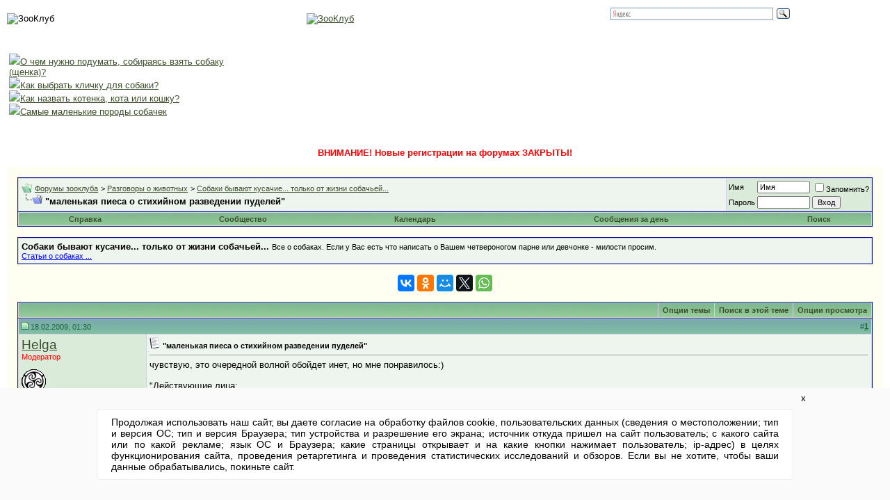

--- FILE ---
content_type: text/html; charset=windows-1251
request_url: https://forums.zooclub.ru/showthread.php?s=489a565aea8b2f14866789be8ee43458&t=42285
body_size: 25112
content:
<!DOCTYPE html PUBLIC "-//W3C//DTD XHTML 1.0 Transitional//EN" "http://www.w3.org/TR/xhtml1/DTD/xhtml1-transitional.dtd">
<html xmlns="http://www.w3.org/1999/xhtml" dir="ltr" lang="ru">
<head>
	<meta http-equiv="Content-Type" content="text/html; charset=windows-1251" />
<meta name="generator" content="vBulletin 3.8.3" />

<meta name="keywords" content=" &quot;маленькая пиеса о стихийном разведении пуделей&quot;, форумы о животных: собаки, кошки, птицы и попугаи, аквариумные рыбки, амфибии, рептилии, грызуны и шиншиллы, лошади, членистоногие, растения, дикие животные, бесплатная доска объявлений" />
<meta name="description" content=" &quot;маленькая пиеса о стихийном разведении пуделей&quot; Собаки бывают кусачие... только от жизни собачьей..." />


<!-- CSS Stylesheet -->
<style type="text/css" id="vbulletin_css">
/**
* vBulletin 3.8.3 CSS
* Style: 'zoo-c2-vb38'; Style ID: 5
*/
body
{
	background: #ffffff;
	color: #000000;
	font: 10pt verdana, geneva, lucida, 'lucida grande', arial, helvetica, sans-serif;
	margin: 5px 10px 10px 10px;
	padding: 0px;
}
a:link, body_alink
{
	color: #3D4E2D;
}
a:visited, body_avisited
{
	color: #3D4E2D;
}
a:hover, a:active, body_ahover
{
	color: #000000;
}
.page
{
	background: #FFFFF1;
	color: #000000;
}
td, th, p, li
{
	font: 10pt verdana, geneva, lucida, 'lucida grande', arial, helvetica, sans-serif;
}
.tborder
{
	background: #D1D1E1;
	color: #000000;
	border: 1px solid #0B198C;
}
.tcat
{
	background: #869BBF url(images/gradients/gradient_tcat.gif) repeat-x top left;
	color: #1A653C;
	font: bold 10pt verdana, geneva, lucida, 'lucida grande', arial, helvetica, sans-serif;
}
.tcat a:link, .tcat_alink
{
	color: #1A653C;
	text-decoration: none;
}
.tcat a:visited, .tcat_avisited
{
	color: #1A653C;
	text-decoration: none;
}
.tcat a:hover, .tcat a:active, .tcat_ahover
{
	color: #1A653C;
	text-decoration: underline;
}
.thead
{
	background: #5C7099 url(images/gradients/gradient_thead.gif) repeat-x top left;
	color: #1A653C;
	font: bold 11px tahoma, verdana, geneva, lucida, 'lucida grande', arial, helvetica, sans-serif;
}
.thead a:link, .thead_alink
{
	color: #1A653C;
}
.thead a:visited, .thead_avisited
{
	color: #1A653C;
}
.thead a:hover, .thead a:active, .thead_ahover
{
	color: #FFFFFF;
}
.tfoot
{
	background: #8EC497;
	color: #3D4E2D;
}
.tfoot a:link, .tfoot_alink
{
	color: #3D4E2D;
}
.tfoot a:visited, .tfoot_avisited
{
	color: #3D4E2D;
}
.tfoot a:hover, .tfoot a:active, .tfoot_ahover
{
	color: #FFFFFF;
}
.alt1, .alt1Active
{
	background: #EEF4EE;
	color: #000000;
}
.alt2, .alt2Active
{
	background: #DAEBDA;
	color: #000000;
}
.inlinemod
{
	background: #FFFFCC;
	color: #000000;
}
.wysiwyg
{
	background: #DAEBDA;
	color: #000000;
	font: 10pt verdana, geneva, lucida, 'lucida grande', arial, helvetica, sans-serif;
	margin: 5px 10px 10px 10px;
	padding: 0px;
}
.wysiwyg a:link, .wysiwyg_alink
{
	color: #22229C;
}
.wysiwyg a:visited, .wysiwyg_avisited
{
	color: #22229C;
}
.wysiwyg a:hover, .wysiwyg a:active, .wysiwyg_ahover
{
	color: #FF4400;
}
textarea, .bginput
{
	font: 10pt verdana, geneva, lucida, 'lucida grande', arial, helvetica, sans-serif;
}
.bginput option, .bginput optgroup
{
	font-size: 10pt;
	font-family: verdana, geneva, lucida, 'lucida grande', arial, helvetica, sans-serif;
}
.button
{
	font: 11px verdana, geneva, lucida, 'lucida grande', arial, helvetica, sans-serif;
}
select
{
	font: 11px verdana, geneva, lucida, 'lucida grande', arial, helvetica, sans-serif;
}
option, optgroup
{
	font-size: 11px;
	font-family: verdana, geneva, lucida, 'lucida grande', arial, helvetica, sans-serif;
}
.smallfont
{
	font: 11px verdana, geneva, lucida, 'lucida grande', arial, helvetica, sans-serif;
}
.time
{
	color: #3D4E2D;
}
.navbar
{
	font: 11px verdana, geneva, lucida, 'lucida grande', arial, helvetica, sans-serif;
}
.highlight
{
	color: #FF0000;
	font-weight: bold;
}
.fjsel
{
	background: #CAE6CA;
	color: #3D4E2D;
}
.fjdpth0
{
	background: #F7F7F7;
	color: #000000;
}
.panel
{
	background: #DAEBDA url(images/gradients/gradient_panel.gif) repeat-x top left;
	color: #000000;
	padding: 10px;
	border: 2px outset;
}
.panelsurround
{
	background: #DAEBDA url(images/gradients/gradient_panelsurround.gif) repeat-x top left;
	color: #000000;
}
legend
{
	color: #3D4E2D;
	font: 11px tahoma, verdana, geneva, lucida, 'lucida grande', arial, helvetica, sans-serif;
}
.vbmenu_control
{
	background: #86C094 url(images/gradients/gradient_.gradient_tcat.gif) repeat-x top left;
	color: #3D4E2D;
	font: bold 11px tahoma, verdana, geneva, lucida, 'lucida grande', arial, helvetica, sans-serif;
	padding: 3px 6px 3px 6px;
	white-space: nowrap;
}
.vbmenu_control a:link, .vbmenu_control_alink
{
	color: #3D4E2D;
	text-decoration: none;
}
.vbmenu_control a:visited, .vbmenu_control_avisited
{
	color: #3D4E2D;
	text-decoration: none;
}
.vbmenu_control a:hover, .vbmenu_control a:active, .vbmenu_control_ahover
{
	color: #3D4E2D;
	text-decoration: underline;
}
.vbmenu_popup
{
	background: #FFFFFF;
	color: #000000;
	border: 1px solid #0B198C;
}
.vbmenu_option
{
	background: #DAEBDA;
	color: #000000;
	font: 11px verdana, geneva, lucida, 'lucida grande', arial, helvetica, sans-serif;
	white-space: nowrap;
	cursor: pointer;
}
.vbmenu_option a:link, .vbmenu_option_alink
{
	color: #3D4E2D;
	text-decoration: none;
}
.vbmenu_option a:visited, .vbmenu_option_avisited
{
	color: #3D4E2D;
	text-decoration: none;
}
.vbmenu_option a:hover, .vbmenu_option a:active, .vbmenu_option_ahover
{
	color: #000000;
	text-decoration: none;
}
.vbmenu_hilite
{
	background: #CDE3CD;
	color: #3D4E2D;
	font: 11px verdana, geneva, lucida, 'lucida grande', arial, helvetica, sans-serif;
	white-space: nowrap;
	cursor: pointer;
}
.vbmenu_hilite a:link, .vbmenu_hilite_alink
{
	color: #000000;
	text-decoration: none;
}
.vbmenu_hilite a:visited, .vbmenu_hilite_avisited
{
	color: #000000;
	text-decoration: none;
}
.vbmenu_hilite a:hover, .vbmenu_hilite a:active, .vbmenu_hilite_ahover
{
	color: #000000;
	text-decoration: none;
}
/* ***** styling for 'big' usernames on postbit etc. ***** */
.bigusername { font-size: 14pt; }

/* ***** small padding on 'thead' elements ***** */
td.thead, th.thead, div.thead { padding: 4px; }

/* ***** basic styles for multi-page nav elements */
.pagenav a { text-decoration: none; }
.pagenav td { padding: 2px 4px 2px 4px; }

/* ***** de-emphasized text */
.shade, a.shade:link, a.shade:visited { color: #777777; text-decoration: none; }
a.shade:active, a.shade:hover { color: #FF4400; text-decoration: underline; }
.tcat .shade, .thead .shade, .tfoot .shade { color: #DDDDDD; }

/* ***** define margin and font-size for elements inside panels ***** */
.fieldset { margin-bottom: 6px; }
.fieldset, .fieldset td, .fieldset p, .fieldset li { font-size: 11px; }
</style>
<link rel="stylesheet" type="text/css" href="clientscript/vbulletin_important.css?v=383" />


<!-- / CSS Stylesheet -->

<script type="text/javascript" src="clientscript/yui/yahoo-dom-event/yahoo-dom-event.js?v=383"></script>
<script type="text/javascript" src="clientscript/yui/connection/connection-min.js?v=383"></script>
<script type="text/javascript">
<!--
var SESSIONURL = "s=fea4fbae37503aa9596195a33dae6b91&";
var SECURITYTOKEN = "guest";
var IMGDIR_MISC = "images/misc";
var vb_disable_ajax = parseInt("2", 10);
// -->
</script>
<script type="text/javascript" src="clientscript/vbulletin_global.js?v=383"></script>
<script type="text/javascript" src="clientscript/vbulletin_menu.js?v=383"></script>




	<title> &quot;маленькая пиеса о стихийном разведении пуделей&quot; - Форумы зооклуба</title>
	<script type="text/javascript" src="clientscript/vbulletin_post_loader.js?v=383"></script>
	<style type="text/css" id="vbulletin_showthread_css">
	<!--
	
	#links div { white-space: nowrap; }
	#links img { vertical-align: middle; }
	-->
	</style>
</head>
<body onload="">
<!-- logo -->
<a name="top"></a>
<!--
<table border="0" width="100%" cellpadding="0" cellspacing="0" align="center">
<tr>
	<td align="left"><a href="index.php?s=fea4fbae37503aa9596195a33dae6b91"><img src="images/misc/vbulletin3_logo_white.gif" border="0" alt="Форумы зооклуба" /></a></td>
	<td align="right" id="header_right_cell">
		&nbsp;
	</td>
</tr>
</table>
-->
<!-- /logo -->

<!-- ads. do NOT append material after content table block! -->

<!-- top{ -->
<!-- Yandex.RTB -->
<script>window.yaContextCb=window.yaContextCb||[]</script>
<script src="https://yandex.ru/ads/system/context.js" async></script>

<!--LiveInternet counter--><script type="text/javascript"><!--
new Image().src = "//counter.yadro.ru/hit;Animals?r"+
escape(document.referrer)+((typeof(screen)=="undefined")?"":
";s"+screen.width+"*"+screen.height+"*"+(screen.colorDepth?
screen.colorDepth:screen.pixelDepth))+";u"+escape(document.URL)+
";"+Math.random();//--></script><!--/LiveInternet-->

<FORM ACTION='https://zooclub.ru/search/' METHOD='GET' class='search' target=_blank rel="noopener noreferrer">
<INPUT TYPE='Hidden' NAME='stpos' VALUE='0'>
<INPUT TYPE='Hidden' NAME='s' VALUE='R'>
<INPUT TYPE='hidden' NAME='stype' VALUE='AND'>
<table width='100%' border=0 cellpadding=0 cellspacing=0>
  <tr valign='bottom'>
    <td><img src='https://zooclub.ru/images/_0.gif' border=0 width=15 height=1 alt='ЗооКлуб'></td>
    <td><a href='https://zooclub.ru/'><img src='https://zooclub.ru/images/t_logo.gif' border=0 width=195 height=45 alt='ЗооКлуб' title='ЗооКлуб'></a></td>
    <td>
    </td>
    <td width=270>

<div class="ya-site-form ya-site-form_inited_no" onclick="return {'bg': 'transparent', 'target': '_self', 'language': 'ru', 'suggest': true, 'tld': 'ru', 'site_suggest': true, 'action': 'https://zooclub.ru/search/', 'webopt': false, 'fontsize': 12, 'arrow': false, 'fg': '#000000', 'searchid': '2012013', 'logo': 'rb', 'websearch': false, 'type': 3}"><form action="https://yandex.ru/sitesearch" method="get" target="_self"><input type="hidden" name="searchid" value="2012013" /><input type="hidden" name="l10n" value="ru" /><input type="hidden" name="reqenc" value="" /><input type="text" name="text" value="" /><input type="submit" value="Найти" /></form></div><style type="text/css">.ya-page_js_yes .ya-site-form_inited_no { display: none; }</style><script type="text/javascript">(function(w,d,c){var s=d.createElement('script'),h=d.getElementsByTagName('script')[0],e=d.documentElement;(' '+e.className+' ').indexOf(' ya-page_js_yes ')===-1&&(e.className+=' ya-page_js_yes');s.type='text/javascript';s.async=true;s.charset='utf-8';s.src=(d.location.protocol==='https:'?'https:':'http:')+'//site.yandex.net/v2.0/js/all.js';h.parentNode.insertBefore(s,h);(w[c]||(w[c]=[])).push(function(){Ya.Site.Form.init()})})(window,document,'yandex_site_callbacks');</script>

    </td>
    <td><img src='https://zooclub.ru/images/_0.gif' border=0 width=20 height=1></td>

  </tr>
</table>

<!-- top} -->
<p>

<table width=100% border=0 height=150><tr><td width=25%>
<img src='https://zooclub.ru/images/t_mapitem.gif'><a href="https://zooclub.ru/dogs/o-chem-podumat-prezhde-chem-kupit-sobaku.shtml" target=_blank rel="noopener noreferrer"><font size=2>О чем нужно подумать, собираясь взять собаку (щенка)?</font></a><br><img src='https://zooclub.ru/images/t_mapitem.gif'><a href="https://zooclub.ru/dogs/kak_vybrat_klichku_dlya_sobaki_schenka.shtml" target=_blank rel="noopener noreferrer"><font size=2>Как выбрать кличку для собаки?</font></a><br>
<img src='https://zooclub.ru/images/t_mapitem.gif'><a href='https://zooclub.ru/koshki/kak-nazvat-kotenka-kota-koshku.shtml' target=_blank rel="noopener noreferrer"><font size=2>Как назвать котенка, кота или кошку?</font></a><br>
<img src='https://zooclub.ru/images/t_mapitem.gif'><a href="https://zooclub.ru/dogs/malenkie_porody_sobachek.shtml" target=_blank rel="noopener noreferrer"><font size=2>Самые маленькие породы собачек</font></a><br>

</td><td><center>


</noindex>
</center></td>
</tr></table>
<p>
<center><b><font color=red>ВНИМАНИЕ! Новые регистрации на форумах ЗАКРЫТЫ! </center></font>
<p>
<!-- <center><noindex>
 <b><a href="https://zoofaq.ru/dogs/" target=_blank rel="noopener noreferrer"><font color=blue>ZOOFAQ.RU - 2500 вопросов и ответов о собаках</font></a> | <a href=https://zooclub.ru/cats/katalog_porod_koshek.shtml target=_blank rel="noopener noreferrer">Полный каталог 96 пород кошек</a>| <a href=https://zooclub.ru/dogs/katalog_porod_sobak.shtml target=_blank rel="noopener noreferrer"><font color=red>Каталог 530 пород собак</font></a>
</noindex></center> -->


<!-- ads ends here -->
<!-- content table -->
<!-- open content container -->

<div align="center">
	<div class="page" style="width:100%; text-align:left">
		<div style="padding:0px 15px 0px 15px" align="left">





<br />

<!-- breadcrumb, login, pm info -->
<table class="tborder" cellpadding="4" cellspacing="1" border="0" width="100%" align="center">
<tr>
	<td class="alt1" width="100%">
		
			<table cellpadding="0" cellspacing="0" border="0">
			<tr valign="bottom">
				<td><a href="#" onclick="history.back(1); return false;"><img src="images/misc/navbits_start.gif" alt="Вернуться" border="0" /></a></td>
				<td>&nbsp;</td>
				<td width="100%"><span class="navbar"><a href="index.php?s=fea4fbae37503aa9596195a33dae6b91" accesskey="1">Форумы зооклуба</a></span> 
	<span class="navbar">&gt; <a href="forumdisplay.php?s=fea4fbae37503aa9596195a33dae6b91&amp;f=3">Разговоры о животных</a></span>


	<span class="navbar">&gt; <a href="forumdisplay.php?s=fea4fbae37503aa9596195a33dae6b91&amp;f=7">Собаки бывают кусачие... только от жизни собачьей...</a></span>

</td>
			</tr>
			<tr>
				<td class="navbar" style="font-size:10pt; padding-top:1px" colspan="3"><a href="/showthread.php?s=489a565aea8b2f14866789be8ee43458&amp;t=42285"><img class="inlineimg" src="images/misc/navbits_finallink_ltr.gif" alt="Перезагрузить страницу" border="0" /></a> <strong>
	 &quot;маленькая пиеса о стихийном разведении пуделей&quot;

</strong></td>
			</tr>
			</table>
		
	</td>

	<td class="alt2" nowrap="nowrap" style="padding:0px">
		<!-- login form -->
		<form action="login.php?do=login" method="post" onsubmit="md5hash(vb_login_password, vb_login_md5password, vb_login_md5password_utf, 0)">
		<script type="text/javascript" src="clientscript/vbulletin_md5.js?v=383"></script>
		<table cellpadding="0" cellspacing="3" border="0">
		<tr>
			<td class="smallfont" style="white-space: nowrap;"><label for="navbar_username">Имя</label></td>
			<td><input type="text" class="bginput" style="font-size: 11px" name="vb_login_username" id="navbar_username" size="10" accesskey="u" tabindex="101" value="Имя" onfocus="if (this.value == 'Имя') this.value = '';" /></td>
			<td class="smallfont" nowrap="nowrap"><label for="cb_cookieuser_navbar"><input type="checkbox" name="cookieuser" value="1" tabindex="103" id="cb_cookieuser_navbar" accesskey="c" />Запомнить?</label></td>
		</tr>
		<tr>
			<td class="smallfont"><label for="navbar_password">Пароль</label></td>
			<td><input type="password" class="bginput" style="font-size: 11px" name="vb_login_password" id="navbar_password" size="10" tabindex="102" /></td>
			<td><input type="submit" class="button" value="Вход" tabindex="104" title="Введите ваше имя пользователя и пароль, чтобы войти, или нажмите кнопку 'Регистрация', чтобы зарегистрироваться." accesskey="s" /></td>
		</tr>
		</table>
		<input type="hidden" name="s" value="fea4fbae37503aa9596195a33dae6b91" />
		<input type="hidden" name="securitytoken" value="guest" />
		<input type="hidden" name="do" value="login" />
		<input type="hidden" name="vb_login_md5password" />
		<input type="hidden" name="vb_login_md5password_utf" />
		</form>
		<!-- / login form -->
	</td>

</tr>
</table>
<!-- / breadcrumb, login, pm info -->

<!-- nav buttons bar -->
<div class="tborder" style="padding:1px; border-top-width:0px">
	<table cellpadding="0" cellspacing="0" border="0" width="100%" align="center">
	<tr align="center">
		
		
		
		<td class="vbmenu_control"><a rel="help" href="faq.php?s=fea4fbae37503aa9596195a33dae6b91" accesskey="5">Справка</a></td>
		
			<td class="vbmenu_control"><a id="community" href="/showthread.php?t=42285&amp;nojs=1#community" rel="nofollow" accesskey="6">Сообщество</a> <script type="text/javascript"> vbmenu_register("community"); </script></td>
		
		<td class="vbmenu_control"><a href="calendar.php?s=fea4fbae37503aa9596195a33dae6b91">Календарь</a></td>
		
			
				
				<td class="vbmenu_control"><a href="search.php?s=fea4fbae37503aa9596195a33dae6b91&amp;do=getdaily" accesskey="2">Сообщения за день</a></td>
				
				<td class="vbmenu_control"><a id="navbar_search" href="search.php?s=fea4fbae37503aa9596195a33dae6b91" accesskey="4" rel="nofollow">Поиск</a> <script type="text/javascript"> vbmenu_register("navbar_search"); </script></td>
			
			
		
		
		
		</tr>
	</table>
</div>
<!-- / nav buttons bar -->

<br />




	<table class="tborder" cellpadding="4" cellspacing="1" border="0" width="100%" align="center">
	<tr>
		<td class="alt1" width="100%"><strong>Собаки бывают кусачие... только от жизни собачьей...</strong> <span class="smallfont">Все о собаках. Если у Вас есть что написать о Вашем четвероногом парне или девчонке - милости просим.<br>
<a href="https://zooclub.ru/dogs/index.shtml" target=_blank rel="noopener noreferrer"><font color=blue>Статьи о собаках ...</font></a></span></td>
	</tr>
	</table>
	<br />



<!-- NAVBAR POPUP MENUS -->

	
	<!-- community link menu -->
	<div class="vbmenu_popup" id="community_menu" style="display:none;margin-top:3px" align="left">
		<table cellpadding="4" cellspacing="1" border="0">
		<tr><td class="thead">Ссылки сообщества</td></tr>
		
		
					<tr><td class="vbmenu_option"><a href="group.php?s=fea4fbae37503aa9596195a33dae6b91">Социальные группы</a></td></tr>
		
		
					<tr><td class="vbmenu_option"><a href="album.php?s=fea4fbae37503aa9596195a33dae6b91">Изображения и альбомы</a></td></tr>
		
		
		
		
		</table>
	</div>
	<!-- / community link menu -->
	
	
	
	<!-- header quick search form -->
	<div class="vbmenu_popup" id="navbar_search_menu" style="display:none;margin-top:3px" align="left">
		<table cellpadding="4" cellspacing="1" border="0">
		<tr>
			<td class="thead">Поиск по форуму</td>
		</tr>
		<tr>
			<td class="vbmenu_option" title="nohilite">
				<form action="search.php?do=process" method="post">

					<input type="hidden" name="do" value="process" />
					<input type="hidden" name="quicksearch" value="1" />
					<input type="hidden" name="childforums" value="1" />
					<input type="hidden" name="exactname" value="1" />
					<input type="hidden" name="s" value="fea4fbae37503aa9596195a33dae6b91" />
					<input type="hidden" name="securitytoken" value="guest" />
					<div><input type="text" class="bginput" name="query" size="25" tabindex="1001" /><input type="submit" class="button" value="Вперёд" tabindex="1004" /></div>
					<div style="margin-top:4px">
						<label for="rb_nb_sp0"><input type="radio" name="showposts" value="0" id="rb_nb_sp0" tabindex="1002" checked="checked" />Отобразить темы</label>
						&nbsp;
						<label for="rb_nb_sp1"><input type="radio" name="showposts" value="1" id="rb_nb_sp1" tabindex="1003" />Отображать сообщения</label>
					</div>
				</form>
			</td>
		</tr>
		
		<tr>
			<td class="vbmenu_option"><a href="tags.php?s=fea4fbae37503aa9596195a33dae6b91" rel="nofollow">Поиск по метке</a></td>
		</tr>
		
		<tr>
			<td class="vbmenu_option"><a href="search.php?s=fea4fbae37503aa9596195a33dae6b91" accesskey="4" rel="nofollow">Расширенный поиск</a></td>
		</tr>
		
		</table>
	</div>
	<!-- / header quick search form -->
	
	
	
<!-- / NAVBAR POPUP MENUS -->

<!-- PAGENAV POPUP -->
	<div class="vbmenu_popup" id="pagenav_menu" style="display:none">
		<table cellpadding="4" cellspacing="1" border="0">
		<tr>
			<td class="thead" nowrap="nowrap">К странице...</td>
		</tr>
		<tr>
			<td class="vbmenu_option" title="nohilite">
			<form action="index.php" method="get" onsubmit="return this.gotopage()" id="pagenav_form">
				<input type="text" class="bginput" id="pagenav_itxt" style="font-size:11px" size="4" />
				<input type="button" class="button" id="pagenav_ibtn" value="Вперёд" />
			</form>
			</td>
		</tr>
		</table>
	</div>
<!-- / PAGENAV POPUP -->




<center><script type="text/javascript" src="//yastatic.net/es5-shims/0.0.2/es5-shims.min.js" charset="utf-8"></script>
<script type="text/javascript" src="//yastatic.net/share2/share.js" charset="utf-8"></script>
<div class="ya-share2" data-services="vkontakte,facebook,odnoklassniki,moimir,gplus,twitter,whatsapp" data-counter=""></div>
</center>





<a name="poststop" id="poststop"></a>

<!-- controls above postbits -->
<table cellpadding="0" cellspacing="0" border="0" width="100%" style="margin-bottom:3px">
<tr valign="bottom">
	
		<td class="smallfont">&nbsp;</td>
	
	
</tr>
</table>
<!-- / controls above postbits -->

<!-- toolbar -->
<table class="tborder" cellpadding="4" cellspacing="1" border="0" width="100%" align="center" style="border-bottom-width:0px">
<tr>
	<td class="tcat" width="100%">
		<div class="smallfont">
		
		&nbsp;
		</div>
	</td>
	<td class="vbmenu_control" id="threadtools" nowrap="nowrap">
		<a href="/showthread.php?t=42285&amp;nojs=1#goto_threadtools">Опции темы</a>
		<script type="text/javascript"> vbmenu_register("threadtools"); </script>
	</td>
	
		<td class="vbmenu_control" id="threadsearch" nowrap="nowrap">
			<a href="/showthread.php?t=42285&amp;nojs=1#goto_threadsearch">Поиск в этой теме</a>
			<script type="text/javascript"> vbmenu_register("threadsearch"); </script>
		</td>
	
	
	
	<td class="vbmenu_control" id="displaymodes" nowrap="nowrap">
		<a href="/showthread.php?t=42285&amp;nojs=1#goto_displaymodes">Опции просмотра</a>
		<script type="text/javascript"> vbmenu_register("displaymodes"); </script>
	</td>
	

	

</tr>
</table>
<!-- / toolbar -->



<!-- end content table -->

		</div>
	</div>
</div>

<!-- / close content container -->
<!-- / end content table -->





<div id="posts"><!-- post #349417 -->

	<!-- open content container -->

<div align="center">
	<div class="page" style="width:100%; text-align:left">
		<div style="padding:0px 15px 0px 15px" align="left">

	<div id="edit349417" style="padding:0px 0px 4px 0px">
	<!-- this is not the last post shown on the page -->



<table id="post349417" class="tborder" cellpadding="4" cellspacing="0" border="0" width="100%" align="center">
<tr>
	
		<td class="thead" style="font-weight:normal; border: 1px solid #D1D1E1; border-right: 0px" >
			<!-- status icon and date -->
			<a name="post349417"><img class="inlineimg" src="images/statusicon/post_old.gif" alt="Старый" border="0" /></a>
			18.02.2009, 01:30
			
			<!-- / status icon and date -->
		</td>
		<td class="thead" style="font-weight:normal; border: 1px solid #D1D1E1; border-left: 0px" align="right">
			&nbsp;
			#<a href="showpost.php?s=fea4fbae37503aa9596195a33dae6b91&amp;p=349417&amp;postcount=1" target="new" rel="nofollow" id="postcount349417" name="1"><strong>1</strong></a>
			
		</td>
	
</tr>
<tr valign="top">
	<td class="alt2" width="175" style="border: 1px solid #D1D1E1; border-top: 0px; border-bottom: 0px">

			<div id="postmenu_349417">
				
				<a class="bigusername" href="member.php?s=fea4fbae37503aa9596195a33dae6b91&amp;u=90">Helga</a>
				<script type="text/javascript"> vbmenu_register("postmenu_349417", true); </script>
				
			</div>

			<div class="smallfont"><font color=red>Модератор</font></div>
			
			

			
				<div class="smallfont">
					&nbsp;<br /><a href="member.php?s=fea4fbae37503aa9596195a33dae6b91&amp;u=90"><img src="/images/customavatars/avatar90_21.gif" width="35" height="35" alt="Аватар для Helga" border="0" /></a>
				</div>
			

			<div class="smallfont">
				&nbsp;<br />
				<div>Регистрация: 17.05.2003</div>
				<div>Адрес: Москва, Россия</div>
				
				<div>
					Сообщений: 13,714
				</div>
				
				
				<div><span id="repdisplay_349417_90"><img class="inlineimg" src="images/reputation/reputation_pos.gif" alt="Helga супер СТАР" border="0" /><img class="inlineimg" src="images/reputation/reputation_pos.gif" alt="Helga супер СТАР" border="0" /><img class="inlineimg" src="images/reputation/reputation_pos.gif" alt="Helga супер СТАР" border="0" /><img class="inlineimg" src="images/reputation/reputation_pos.gif" alt="Helga супер СТАР" border="0" /><img class="inlineimg" src="images/reputation/reputation_pos.gif" alt="Helga супер СТАР" border="0" /><img class="inlineimg" src="images/reputation/reputation_highpos.gif" alt="Helga супер СТАР" border="0" /><img class="inlineimg" src="images/reputation/reputation_highpos.gif" alt="Helga супер СТАР" border="0" /><img class="inlineimg" src="images/reputation/reputation_highpos.gif" alt="Helga супер СТАР" border="0" /><img class="inlineimg" src="images/reputation/reputation_highpos.gif" alt="Helga супер СТАР" border="0" /><img class="inlineimg" src="images/reputation/reputation_highpos.gif" alt="Helga супер СТАР" border="0" /><img class="inlineimg" src="images/reputation/reputation_highpos.gif" alt="Helga супер СТАР" border="0" /></span></div>
				
				<div>    </div>
			</div>

	</td>
	
	<td class="alt1" id="td_post_349417" style="border-right: 1px solid #D1D1E1">
	
		
		
			<!-- icon and title -->
			<div class="smallfont">
				<img class="inlineimg" src="images/icons/icon1.gif" alt="По умолчанию" border="0" />
				<strong>&quot;маленькая пиеса о стихийном разведении пуделей&quot;</strong>
			</div>
			<hr size="1" style="color:#D1D1E1; background-color:#D1D1E1" />
			<!-- / icon and title -->
		

		<!-- message -->
		<div id="post_message_349417">
			
			<font face="Arial,Helvetica">чувствую, это очередной волной обойдет инет, но мне понравилось:)</font><br />
 <br />
&quot;Действующие лица:<br />
 <br />
Кобель карликового абрикосового пуделя – баловень семьи и хозяин в доме. Упитанный песик пяти лет, не имеющий опыта плотских утех.<br />
Сука карликового серебристого пуделя, ростом с некрупного малого – пятилетняя девственница, довольно агрессивная, баловень семьи.<br />
Папа кобеля – серьезный строгий мужчина, в глубине души обожающий своего песика и страстно сочувствующий ему по вопросам секса.<br />
Мама кобеля – маленькая трепетная женщина.<br />
Папа суки – автомеханик, нежно любящий свою девочку.<br />
Мама суки – крупная женщина, способная помериться в трепетности с мамой кобеля.<br />
Сын родителей суки – нормальный двенадцатилетний оболтус.<br />
Инструктор по вязкам – женщина-кинолог неопределенного возраста, крупная и шумная, очень позитивная.<br />
 <br />
Действие первое<br />
 <br />
Кобель, сука и их владельцы собрались дома у владельцев суки. Животные представлены друг другу. Люди напряженно сидят на диване и креслах и ждут, когда природа возьмет свое.<br />
Кобель (нерешительно): Тааак. А что тут у нас? Девочка? О. Девочка. (оборачивается на маму, виляет хвостом) Мама! Тут девочка! Но я хороший мальчик и знаю что девочки зло, и нет никого роднее тебя! (запрыгивает на руки маме).<br />
Сука (из-под дивана): Так! Я не поняла, это кого тут ваще приперли ко мне в дом?<br />
Папа кобеля , подбадривающее: Но-но, приятель, ты что это тушуешься? Посмотри, какое счастье тебе привалило!<br />
Сука (из дальнего угла под диваном): Я живой не дамся!<br />
Мама суки (папе суки): Дорогой… а ты уверен, что они смогут… при нас?<br />
Папа суки (вытирая потные руки о штаны): и правда! Нужно же дать им познакомиться… Эээ. Пообщаться. Пойдемте пока выпьем чайку!<br />
(Люди уходят. Кобель тоскливо поскуливает, пытаясь открыть дверь и выйти за ними).<br />
Сука (выглядывает из-под дивана, с угрозой): Только подойди! Я за себя не отвечаю!<br />
Кобель : Не больно то и хотелось! Развонялась тут на весь дом своей течкой! Я все про это знаю! Течка – зло!<br />
Сука : Нееет! Это кобели зло! Если бы не вы, честные суки в течке жили бы спокойно и не должны были бы отбиваться от стаи озабоченных идиотов!<br />
Кобель : Если бы не вы, мы не собирались бы в идиотские стаи!<br />
Сука : Ааах так? Получи! (бросается на него)<br />
Кобель : Маааама!!! УБИВАЮЮЮЮЮЮЮЮТ!<br />
 <br />
Действие второе.<br />
 <br />
Те же, там же, два часа спустя. Люди имеют жалкий вид. Папа суки что-то потрясенно записывает в блокнот за инструктором по вязкам, которая консультирует его по телефону.<br />
 <br />
Папа суки (с ужасом): Она сказала что нужно было везти девочку к мальчику домой!<br />
Папа кобеля (поспешно): У нас ремонт!<br />
Мама кобеля (одновременно): У нас бабушка старенькая болеет!<br />
Папа суки (продолжает читать): Она сказала что суку нужно подержать!<br />
Сука : Чивооо??? Живой не дамся! (скрывается под диваном)<br />
Кобель (с маминых ручек): Нужна ты больно, психическая!<br />
Мама суки (встает на четвереньки перед диваном): Мууусичка! Иди к мамочке! Ну иди сюда, моя хорошая! Ай! (бодро вылезает из-под дивана, потрясенно глядит на окровавленную руку).<br />
 <br />
(Пятнадцать минут спустя)<br />
 <br />
Папа кобеля и папа суки увлеченно поднимают диван. Мама суки пытается набросить куртку на суку. Мама кобеля в ужасе наблюдает за сценой, некрасиво открыв рот и крепко держа на руках свое сокровище. Наконец, сука поймана. Мама вручает ее папе. Папа неловко берет ее за ошейник. Сука извивается и орет:<br />
- Пасть порву! Моррргалы! Выколю когтями моррргалы!<br />
Кобель (потрясенно): И что вы от меня хотите?<br />
Папа кобеля : Ну, будь же мужчиной!<br />
Кобель : Это как? Вот так? (пытается сделать садку суке на голову, сука тут же пытается укусить его за…)<br />
Кобель (в ужасе): Мама! Она хотела откусить мне то место, которым я писаю!<br />
Сука (яростно): Только подойти еще! Извращенец!<br />
Папа суки идет пятнами: Мамочка, может лучше ты ее подержишь? Может у тебя она будет поспокойнее?<br />
Мама суки принимает вахту. Мама кобеля нервно теребит платочек и смотрит в сторону. Папа кобеля пытается направить свое сокровище с нужной стороны. Кобель что-то подозревает и к суке не подходит. Папа кобеля пытается показать личным примером. Кобеля начинает тошнить в углу. Мама суки от неожиданности отпускает суку. Та бросается на кобеля и принимается кусать его всюду…<br />
 <br />
Действие третье<br />
 <br />
Те же, на следующий день, дома у кобеля. Признаков ремонта или бабушки не наблюдается. Сука ходит кругами по комнате и многообещающе рычит.<br />
Кобель (с дивана): Нееет! Вы меня не заставите! Тоже мне, нашли удовольствие! Она психическая!<br />
Сука : Да, я психическая! И я тебя так отделаю! Только попробуй!<br />
Кобель : Да я и пробовать не стану.<br />
Мама кобеля , удивленно: Я никак не могу понять, в чем дело… Почему… Эээ… (краснеет) зов природы молчит?<br />
Папа кобеля , потрясенно: Пончик! Я думал, ты мужик!<br />
Мама суки : Мусичка, ну будь же хорошей девочкой! Вот, посмотри, какой красивый мальчик!<br />
Папа суки теребит в руках мобильный: Может, еще позвоним инструктору?<br />
Все с облегчением кивают.<br />
 <br />
Действие четвертое.<br />
 <br />
Те же и инструктор. В комнату суется сын хозяев суки, которого они привезли с собой. Мать шугает его на кухню, мотивируя тем, что это не для детей.<br />
Инструктор (с горечью обозревая поле битвы, повязку на руке мамы суки, потрепанного кобеля): А может, не стоит?<br />
Мама и папа суки : Но мы так хотим чтобы у нее хоть раз были щеночки! Мы читали, если сука разок не родит, у нее будет эта… Как ее… Пимитрома? Питриома?<br />
Инструктор , обреченно: Пиометра. Не будет. Я вам обещаю.<br />
Мама и папа кобеля : Но мальчик так хочет, это ужас просто. У нас сердце разрывается на него смотреть!<br />
Инструктор , зловеще: Это он еще не знает, чего хочет! А вот если узнает… Кастрировать бы его….<br />
Папа кобеля , в шоке: я даже слышать об этом не могу! И мы намерены взять себе от него щенка! Чтобы вдвоем им было веселее.<br />
Кобель : Что??? Еще собаку? Чтобы она спала на моем диванчике? Ела из моей миски? Да низачто! (Лезет под диван.)<br />
Инструктор , осознав расстановку сил и степень решимости участников: Ладно, будем пробовать. Значит так – суку нужно будет держать очень крепко. Вдвоем. И не давайте ей вырваться, она может травмировать себя и кобеля. Сейчас я покажу, как надо.<br />
(Ловко берет суку, как-то непонятно с нею справляется и прекрасно держит ее одна).<br />
- Мальчик, иди сюда!<br />
Папа кобеля , все еще переваривающий совет о кастрации, чопорно: Его зовут Пончик!<br />
Инструктор, покорно: Пончик, иди, посмотри, что у меня для тебя есть!<br />
Кобель из-под дивана: 42 зуба? Я уже плавал, знаю! Сами ее нюхайте.<br />
Инструктор вручает суку родителям и ловко вылавливает сопротивляющегося кобеля под диваном. Вручает его владельцам. Снова фиксирует суку и просит поднести кобеля.<br />
- Пончик, хороший мальчик! Понюхай!<br />
Кобель (нерешительно): А ничего…<br />
Сука (придушенно): Урою!<br />
Кобель : С другой стороны. Ее зубы… Нет, не буду.<br />
Инструктор вручает суку владельцам, велит держать. Нежно уговаривает кобеля подойти, потом понюхать. Всячески его поощряет запрыгнуть на суку. Через 30 минут усилий Пончик, наконец, чувствует себя заинтересованно и уверенно и соглашается сделать первую садку.<br />
В этот момент происходит несколько вещей:<br />
Сука (орет не своим голосом): Ааааааааааааааааааааа!<br />
Владельцы суки (разжимают руки, сука тут же делает бросок на кобеля): Ей больно!<br />
Владельцы кобеля хватают кобеля : Пончик, ты цел?<br />
Сука (все еще орет): Придуууумал! Ииишь чо придумал??? В живую суку писькой тыкать! Убью!<br />
Инструктор , владельцам суки: Зачем вы ее отпустили! Я же сказала, держать крепко.<br />
Мама и папа суки : Но она так кричала, ей же было больно! Мы думали она умирает…<br />
Инструктор , раздражаясь: Я считаю, эти собаки достаточно дали вам понять, что размножаться не хотят. Вы настаивали на вязке. Я с большим трудом уговорила кобеля попробовать. А вы что? Думаете, он теперь согласится попробовать еще? Да ему на всю жизнь вашей истерички хватит!<br />
Мама и папа суки : Она не истеричка!<br />
Мама и папа кобеля : Думаете, ему слабо попробовать еще?<br />
Кобель , нерешительно: А, может, ее еще кто-нибудь подержит? Без зубов она вполне себе ничего!<br />
Инструктор : Дома есть кто-то еще, кто может мне помочь, и инее отпустит руки в решительный момент?<br />
Сын хозяев суки (перестает прятаться за дверью комнаты): я могу!<br />
Мама суки : Нет, ты еще маленький!<br />
Сын : Ну мама!<br />
Инструктор : Мальчик подойдет. Идите-ка все, прогуляйтесь. И не приходите даже если услышите крики, визги и вопли!<br />
Взрослые, изнуренные усилиями, уходят на кухню. Мужчины упоминают коньячок.<br />
 <br />
Действие пятое.<br />
 <br />
В комнате инструктор, мальчик и собаки. Мальчик принимает живейшее участие и делает все, что говорит инструктор. С лица его не сходит плутоватая улыбка. Он клянется что не разожмет руки. Инструктор доверяет ему держать голову суки. Одной рукой страхует его, второй помогает кобелю.<br />
Сука (придушенно): Я тя предупредила!<br />
Кобель (самодовольно): Я быстро бегаю! (делает садку за садкой, с каждым разом действуя все увереннее)<br />
Сука: Грррррр!<br />
Инструктор , мальчику: Держи ее крепко!<br />
Мальчик , сияя глазами: Угу!<br />
Сука : Ууу! Уууу! УУбиваююют!<br />
Кобель, разгоняется и делает решительный рывок:<br />
Сука : УБИЛИИИИИИИИИИ! И! И! Да! Да! Даст ист фантастиш! Еще! Еще!<br />
Кобель : Ооооо! Джеронимо!<br />
Мальчик : Круто!<br />
Инструктор , кобелю: Погоди слюни-то пускать. Давай мы тебя развернем!<br />
 <br />
Действие шестое.<br />
 <br />
Владельцы чокаются бокалами и фотографируют собачек на диване в свадебной фате и галстуке бабочке. Сука улыбается как дурочка. Кобель лижет ей ушко. Инструктор и мальчик подмигивают друг другу.<br />
Когда в ход идет вторая бутылка, все забывают про собак. Кобель и сука предаются утехам под столом.<br />
 <br />
Действие седьмое<br />
 <br />
Два месяца спустя. Сука родила семерых черных щенков. Владельцы кобеля отказываются брать хоть одного – им нужен был абрикос. Владельцы суки в шоке – все желающие на щенков испарились – у них ремонт, младенцы, переезды…<br />
Кобель (методично сношая диванную подушку): Бабу бы! Бабу бы! Бабу бы!<br />
Сука (вылизывая новорожденных): Все мужики козлы!<br />
 <br />
Занавес…&quot; <br />
 <br />
(С) Gvadalahara aka Мария Скатова
		</div>
		<!-- / message -->

		

		
		

		
		<!-- sig -->
			<div>
				__________________<br />
				<font face="Times New Roman"><font color="darkgreen">спокойствие, только спокойствие! (с)</font></font><br />
<font face="Times New Roman"><font color="darkgreen"><br />
</font></font>
			</div>
		<!-- / sig -->
		

		

		
		<!-- edit note -->
			<div class="smallfont">
				<hr size="1" style="color:#D1D1E1; background-color:#D1D1E1" />
				<em>
					
						Последний раз редактировалось Helga; 18.02.2009 в <span class="time">02:13</span>.
					
					
				</em>
			</div>
		<!-- / edit note -->
		

	</td>
</tr>
<tr>
	<td class="alt2" style="border: 1px solid #D1D1E1; border-top: 0px">
		<img class="inlineimg" src="images/statusicon/user_offline.gif" alt="Helga вне форума" border="0" />


		
		
		
		
		&nbsp;
	</td>
	
	<td class="alt1" align="right" style="border: 1px solid #D1D1E1; border-left: 0px; border-top: 0px">
	
		<!-- controls -->
		
		
		
		
		
		
		
		
		
			
		
		
		<!-- / controls -->
	</td>
</tr>
</table>


<!-- post 349417 popup menu -->
<div class="vbmenu_popup" id="postmenu_349417_menu" style="display:none">
	<table cellpadding="4" cellspacing="1" border="0">
	<tr>
		<td class="thead">Helga</td>
	</tr>
	
		<tr><td class="vbmenu_option"><a href="member.php?s=fea4fbae37503aa9596195a33dae6b91&amp;u=90">Посмотреть профиль</a></td></tr>
	
	
		<tr><td class="vbmenu_option"><a href="private.php?s=fea4fbae37503aa9596195a33dae6b91&amp;do=newpm&amp;u=90" rel="nofollow">Отправить личное сообщение для Helga</a></td></tr>
	
	
	
	
		<tr><td class="vbmenu_option"><a href="search.php?s=fea4fbae37503aa9596195a33dae6b91&amp;do=finduser&amp;u=90" rel="nofollow">Найти ещё сообщения от Helga</a></td></tr>
	
	
	
	</table>
</div>
<!-- / post 349417 popup menu -->


	</div>
	
		</div>
	</div>
</div>

<!-- / close content container -->

<!-- / post #349417 --><!-- Yandex.RTB R-A-7313-4 -->
<div id="yandex_rtb_R-A-7313-4"></div>
<script>window.yaContextCb.push(()=>{
  Ya.Context.AdvManager.render({
    renderTo: 'yandex_rtb_R-A-7313-4',
    blockId: 'R-A-7313-4'
  })
})</script><!-- post #349429 -->

	<!-- open content container -->

<div align="center">
	<div class="page" style="width:100%; text-align:left">
		<div style="padding:0px 15px 0px 15px" align="left">

	<div id="edit349429" style="padding:0px 0px 4px 0px">
	<!-- this is not the last post shown on the page -->



<table id="post349429" class="tborder" cellpadding="4" cellspacing="0" border="0" width="100%" align="center">
<tr>
	
		<td class="thead" style="font-weight:normal; border: 1px solid #D1D1E1; border-right: 0px" >
			<!-- status icon and date -->
			<a name="post349429"><img class="inlineimg" src="images/statusicon/post_old.gif" alt="Старый" border="0" /></a>
			18.02.2009, 02:38
			
			<!-- / status icon and date -->
		</td>
		<td class="thead" style="font-weight:normal; border: 1px solid #D1D1E1; border-left: 0px" align="right">
			&nbsp;
			#<a href="showpost.php?s=fea4fbae37503aa9596195a33dae6b91&amp;p=349429&amp;postcount=2" target="new" rel="nofollow" id="postcount349429" name="2"><strong>2</strong></a>
			
		</td>
	
</tr>
<tr valign="top">
	<td class="alt2" width="175" style="border: 1px solid #D1D1E1; border-top: 0px; border-bottom: 0px">

			<div id="postmenu_349429">
				
				<a class="bigusername" href="member.php?s=fea4fbae37503aa9596195a33dae6b91&amp;u=873">Симба</a>
				<script type="text/javascript"> vbmenu_register("postmenu_349429", true); </script>
				
			</div>

			<div class="smallfont">superstar <br><img src="images/ranks/status26.gif"</div>
			
			

			
				<div class="smallfont">
					&nbsp;<br /><a href="member.php?s=fea4fbae37503aa9596195a33dae6b91&amp;u=873"><img src="/images/customavatars/avatar873_23.gif" width="80" height="60" alt="Аватар для Симба" border="0" /></a>
				</div>
			

			<div class="smallfont">
				&nbsp;<br />
				<div>Регистрация: 31.03.2004</div>
				<div>Адрес: оттуда)))</div>
				
				<div>
					Сообщений: 6,490
				</div>
				
				
				<div><span id="repdisplay_349429_873"><img class="inlineimg" src="images/reputation/reputation_pos.gif" alt="Симба супер СТАР" border="0" /><img class="inlineimg" src="images/reputation/reputation_pos.gif" alt="Симба супер СТАР" border="0" /><img class="inlineimg" src="images/reputation/reputation_pos.gif" alt="Симба супер СТАР" border="0" /><img class="inlineimg" src="images/reputation/reputation_pos.gif" alt="Симба супер СТАР" border="0" /><img class="inlineimg" src="images/reputation/reputation_pos.gif" alt="Симба супер СТАР" border="0" /><img class="inlineimg" src="images/reputation/reputation_highpos.gif" alt="Симба супер СТАР" border="0" /><img class="inlineimg" src="images/reputation/reputation_highpos.gif" alt="Симба супер СТАР" border="0" /><img class="inlineimg" src="images/reputation/reputation_highpos.gif" alt="Симба супер СТАР" border="0" /><img class="inlineimg" src="images/reputation/reputation_highpos.gif" alt="Симба супер СТАР" border="0" /><img class="inlineimg" src="images/reputation/reputation_highpos.gif" alt="Симба супер СТАР" border="0" /><img class="inlineimg" src="images/reputation/reputation_highpos.gif" alt="Симба супер СТАР" border="0" /></span></div>
				
				<div>    </div>
			</div>

	</td>
	
	<td class="alt1" id="td_post_349429" style="border-right: 1px solid #D1D1E1">
	
		
		
			<!-- icon and title -->
			<div class="smallfont">
				<img class="inlineimg" src="images/icons/icon1.gif" alt="По умолчанию" border="0" />
				
			</div>
			<hr size="1" style="color:#D1D1E1; background-color:#D1D1E1" />
			<!-- / icon and title -->
		

		<!-- message -->
		<div id="post_message_349429">
			
			)))))))жизненно)))))))))))))
		</div>
		<!-- / message -->

		

		
		

		
		<!-- sig -->
			<div>
				__________________<br />
				<i>нечем крыть - крой матом</i><br />
<br />
<font size="1">зы:пишу с очепятками, т.к. попугай сгрыз половину кнопок на клаве)))</font>
			</div>
		<!-- / sig -->
		

		

		

	</td>
</tr>
<tr>
	<td class="alt2" style="border: 1px solid #D1D1E1; border-top: 0px">
		<img class="inlineimg" src="images/statusicon/user_offline.gif" alt="Симба вне форума" border="0" />


		
		
		
		
		&nbsp;
	</td>
	
	<td class="alt1" align="right" style="border: 1px solid #D1D1E1; border-left: 0px; border-top: 0px">
	
		<!-- controls -->
		
		
		
		
		
		
		
		
		
			
		
		
		<!-- / controls -->
	</td>
</tr>
</table>


<!-- post 349429 popup menu -->
<div class="vbmenu_popup" id="postmenu_349429_menu" style="display:none">
	<table cellpadding="4" cellspacing="1" border="0">
	<tr>
		<td class="thead">Симба</td>
	</tr>
	
		<tr><td class="vbmenu_option"><a href="member.php?s=fea4fbae37503aa9596195a33dae6b91&amp;u=873">Посмотреть профиль</a></td></tr>
	
	
		<tr><td class="vbmenu_option"><a href="private.php?s=fea4fbae37503aa9596195a33dae6b91&amp;do=newpm&amp;u=873" rel="nofollow">Отправить личное сообщение для Симба</a></td></tr>
	
	
	
	
		<tr><td class="vbmenu_option"><a href="search.php?s=fea4fbae37503aa9596195a33dae6b91&amp;do=finduser&amp;u=873" rel="nofollow">Найти ещё сообщения от Симба</a></td></tr>
	
	
	
	</table>
</div>
<!-- / post 349429 popup menu -->


	</div>
	
		</div>
	</div>
</div>

<!-- / close content container -->

<!-- / post #349429 --><!-- post #349437 -->

	<!-- open content container -->

<div align="center">
	<div class="page" style="width:100%; text-align:left">
		<div style="padding:0px 15px 0px 15px" align="left">

	<div id="edit349437" style="padding:0px 0px 4px 0px">
	<!-- this is not the last post shown on the page -->



<table id="post349437" class="tborder" cellpadding="4" cellspacing="0" border="0" width="100%" align="center">
<tr>
	
		<td class="thead" style="font-weight:normal; border: 1px solid #D1D1E1; border-right: 0px" >
			<!-- status icon and date -->
			<a name="post349437"><img class="inlineimg" src="images/statusicon/post_old.gif" alt="Старый" border="0" /></a>
			18.02.2009, 06:11
			
			<!-- / status icon and date -->
		</td>
		<td class="thead" style="font-weight:normal; border: 1px solid #D1D1E1; border-left: 0px" align="right">
			&nbsp;
			#<a href="showpost.php?s=fea4fbae37503aa9596195a33dae6b91&amp;p=349437&amp;postcount=3" target="new" rel="nofollow" id="postcount349437" name="3"><strong>3</strong></a>
			
		</td>
	
</tr>
<tr valign="top">
	<td class="alt2" width="175" style="border: 1px solid #D1D1E1; border-top: 0px; border-bottom: 0px">

			<div id="postmenu_349437">
				
				<a class="bigusername" href="member.php?s=fea4fbae37503aa9596195a33dae6b91&amp;u=52822">tsuge</a>
				<script type="text/javascript"> vbmenu_register("postmenu_349437", true); </script>
				
			</div>

			<div class="smallfont">продвинутый <br><img src="images/ranks/status23.gif"</div>
			
			

			
				<div class="smallfont">
					&nbsp;<br /><a href="member.php?s=fea4fbae37503aa9596195a33dae6b91&amp;u=52822"><img src="/images/customavatars/avatar52822_1.gif" width="80" height="69" alt="Аватар для tsuge" border="0" /></a>
				</div>
			

			<div class="smallfont">
				&nbsp;<br />
				<div>Регистрация: 27.10.2008</div>
				
				
				<div>
					Сообщений: 379
				</div>
				
				
				<div><span id="repdisplay_349437_52822"><img class="inlineimg" src="images/reputation/reputation_pos.gif" alt="tsuge супер СТАР" border="0" /><img class="inlineimg" src="images/reputation/reputation_pos.gif" alt="tsuge супер СТАР" border="0" /><img class="inlineimg" src="images/reputation/reputation_pos.gif" alt="tsuge супер СТАР" border="0" /><img class="inlineimg" src="images/reputation/reputation_pos.gif" alt="tsuge супер СТАР" border="0" /><img class="inlineimg" src="images/reputation/reputation_pos.gif" alt="tsuge супер СТАР" border="0" /><img class="inlineimg" src="images/reputation/reputation_highpos.gif" alt="tsuge супер СТАР" border="0" /><img class="inlineimg" src="images/reputation/reputation_highpos.gif" alt="tsuge супер СТАР" border="0" /><img class="inlineimg" src="images/reputation/reputation_highpos.gif" alt="tsuge супер СТАР" border="0" /><img class="inlineimg" src="images/reputation/reputation_highpos.gif" alt="tsuge супер СТАР" border="0" /><img class="inlineimg" src="images/reputation/reputation_highpos.gif" alt="tsuge супер СТАР" border="0" /><img class="inlineimg" src="images/reputation/reputation_highpos.gif" alt="tsuge супер СТАР" border="0" /></span></div>
				
				<div>    </div>
			</div>

	</td>
	
	<td class="alt1" id="td_post_349437" style="border-right: 1px solid #D1D1E1">
	
		
		
			<!-- icon and title -->
			<div class="smallfont">
				<img class="inlineimg" src="images/icons/icon1.gif" alt="По умолчанию" border="0" />
				
			</div>
			<hr size="1" style="color:#D1D1E1; background-color:#D1D1E1" />
			<!-- / icon and title -->
		

		<!-- message -->
		<div id="post_message_349437">
			
			смешно,конечно ,но возникла пара вопросов-это каждую суку держать надо и что значит развернуть кобеля? где можно почитать тонкости этого дела? а то я слышал что если кобель неразвязанный нужно брать его хозяйство и направлять куда надо руками?
		</div>
		<!-- / message -->

		

		
		

		

		

		

	</td>
</tr>
<tr>
	<td class="alt2" style="border: 1px solid #D1D1E1; border-top: 0px">
		<img class="inlineimg" src="images/statusicon/user_offline.gif" alt="tsuge вне форума" border="0" />


		
		
		
		
		&nbsp;
	</td>
	
	<td class="alt1" align="right" style="border: 1px solid #D1D1E1; border-left: 0px; border-top: 0px">
	
		<!-- controls -->
		
		
		
		
		
		
		
		
		
			
		
		
		<!-- / controls -->
	</td>
</tr>
</table>


<!-- post 349437 popup menu -->
<div class="vbmenu_popup" id="postmenu_349437_menu" style="display:none">
	<table cellpadding="4" cellspacing="1" border="0">
	<tr>
		<td class="thead">tsuge</td>
	</tr>
	
		<tr><td class="vbmenu_option"><a href="member.php?s=fea4fbae37503aa9596195a33dae6b91&amp;u=52822">Посмотреть профиль</a></td></tr>
	
	
		<tr><td class="vbmenu_option"><a href="private.php?s=fea4fbae37503aa9596195a33dae6b91&amp;do=newpm&amp;u=52822" rel="nofollow">Отправить личное сообщение для tsuge</a></td></tr>
	
	
	
	
		<tr><td class="vbmenu_option"><a href="search.php?s=fea4fbae37503aa9596195a33dae6b91&amp;do=finduser&amp;u=52822" rel="nofollow">Найти ещё сообщения от tsuge</a></td></tr>
	
	
	
	</table>
</div>
<!-- / post 349437 popup menu -->


	</div>
	
		</div>
	</div>
</div>

<!-- / close content container -->

<!-- / post #349437 --><!-- post #349497 -->

	<!-- open content container -->

<div align="center">
	<div class="page" style="width:100%; text-align:left">
		<div style="padding:0px 15px 0px 15px" align="left">

	<div id="edit349497" style="padding:0px 0px 4px 0px">
	<!-- this is not the last post shown on the page -->



<table id="post349497" class="tborder" cellpadding="4" cellspacing="0" border="0" width="100%" align="center">
<tr>
	
		<td class="thead" style="font-weight:normal; border: 1px solid #D1D1E1; border-right: 0px" >
			<!-- status icon and date -->
			<a name="post349497"><img class="inlineimg" src="images/statusicon/post_old.gif" alt="Старый" border="0" /></a>
			18.02.2009, 11:11
			
			<!-- / status icon and date -->
		</td>
		<td class="thead" style="font-weight:normal; border: 1px solid #D1D1E1; border-left: 0px" align="right">
			&nbsp;
			#<a href="showpost.php?s=fea4fbae37503aa9596195a33dae6b91&amp;p=349497&amp;postcount=4" target="new" rel="nofollow" id="postcount349497" name="4"><strong>4</strong></a>
			
		</td>
	
</tr>
<tr valign="top">
	<td class="alt2" width="175" style="border: 1px solid #D1D1E1; border-top: 0px; border-bottom: 0px">

			<div id="postmenu_349497">
				
				<a class="bigusername" href="member.php?s=fea4fbae37503aa9596195a33dae6b91&amp;u=34174">-dingo-</a>
				<script type="text/javascript"> vbmenu_register("postmenu_349497", true); </script>
				
			</div>

			<div class="smallfont"><font color=red>Модератор</font><br><img src="images/ranks/status24.gif"</div>
			
			

			
				<div class="smallfont">
					&nbsp;<br /><a href="member.php?s=fea4fbae37503aa9596195a33dae6b91&amp;u=34174"><img src="/images/customavatars/avatar34174_5.gif" width="80" height="66" alt="Аватар для -dingo-" border="0" /></a>
				</div>
			

			<div class="smallfont">
				&nbsp;<br />
				<div>Регистрация: 13.04.2008</div>
				<div>Адрес: Питер - Нижнесвирский заповедник - Питер</div>
				
				<div>
					Сообщений: 13,349
				</div>
				
				
				<div><span id="repdisplay_349497_34174"><img class="inlineimg" src="images/reputation/reputation_pos.gif" alt="-dingo- супер СТАР" border="0" /><img class="inlineimg" src="images/reputation/reputation_pos.gif" alt="-dingo- супер СТАР" border="0" /><img class="inlineimg" src="images/reputation/reputation_pos.gif" alt="-dingo- супер СТАР" border="0" /><img class="inlineimg" src="images/reputation/reputation_pos.gif" alt="-dingo- супер СТАР" border="0" /><img class="inlineimg" src="images/reputation/reputation_pos.gif" alt="-dingo- супер СТАР" border="0" /><img class="inlineimg" src="images/reputation/reputation_highpos.gif" alt="-dingo- супер СТАР" border="0" /><img class="inlineimg" src="images/reputation/reputation_highpos.gif" alt="-dingo- супер СТАР" border="0" /><img class="inlineimg" src="images/reputation/reputation_highpos.gif" alt="-dingo- супер СТАР" border="0" /><img class="inlineimg" src="images/reputation/reputation_highpos.gif" alt="-dingo- супер СТАР" border="0" /><img class="inlineimg" src="images/reputation/reputation_highpos.gif" alt="-dingo- супер СТАР" border="0" /><img class="inlineimg" src="images/reputation/reputation_highpos.gif" alt="-dingo- супер СТАР" border="0" /></span></div>
				
				<div>    <a href="#" onclick="imwindow('skype', '34174', 400, 285); return false;"><img src="http://mystatus.skype.com/smallicon/sobaka_dikaya" alt="Отправить сообщение для -dingo- с помощью Skype&trade;" border="0" /></a></div>
			</div>

	</td>
	
	<td class="alt1" id="td_post_349497" style="border-right: 1px solid #D1D1E1">
	
		
		
			<!-- icon and title -->
			<div class="smallfont">
				<img class="inlineimg" src="images/icons/icon1.gif" alt="По умолчанию" border="0" />
				
			</div>
			<hr size="1" style="color:#D1D1E1; background-color:#D1D1E1" />
			<!-- / icon and title -->
		

		<!-- message -->
		<div id="post_message_349497">
			
			<div style="margin:20px; margin-top:5px; ">
	<div class="smallfont" style="margin-bottom:2px">Цитата:</div>
	<table cellpadding="4" cellspacing="0" border="0" width="100%">
	<tr>
		<td class="alt2" style="border:1px inset">
			
				<div>
					Сообщение от <strong>Симба</strong>
					<a href="showthread.php?s=fea4fbae37503aa9596195a33dae6b91&amp;p=349429#post349429" rel="nofollow"><img class="inlineimg" src="images/buttons/viewpost.gif" border="0" alt="Посмотреть сообщение" /></a>
				</div>
				<div style="font-style:italic">)))))))жизненно)))))))))))))</div>
			
		</td>
	</tr>
	</table>
</div>Да вообще КЛАССИКА!!!!!!! )))))))))))<br />
Хельга, огромное спасибо! Повеселила от души!<br />
<br />
ЗЫ: tsuge, нет, кобелячье хозяйство руками хватать не надо, надо вызывать инструктора. <img src="images/smilies/buba.gif" border="0" alt="" title="Buba" class="inlineimg" />
		</div>
		<!-- / message -->

		

		
		

		
		<!-- sig -->
			<div>
				__________________<br />
				<font face="Courier New"><font size="2"><font color="Blue"> - А как вы на Земле определяете — кто перед кем сколько раз приседать должен?<br />
 — Ну, это &quot;на глаз&quot;... <br />
 — Дикари!</font></font></font>
			</div>
		<!-- / sig -->
		

		

		
		<!-- edit note -->
			<div class="smallfont">
				<hr size="1" style="color:#D1D1E1; background-color:#D1D1E1" />
				<em>
					
						Последний раз редактировалось -dingo-; 18.02.2009 в <span class="time">11:13</span>.
					
					
				</em>
			</div>
		<!-- / edit note -->
		

	</td>
</tr>
<tr>
	<td class="alt2" style="border: 1px solid #D1D1E1; border-top: 0px">
		<img class="inlineimg" src="images/statusicon/user_offline.gif" alt="-dingo- вне форума" border="0" />


		
		
		
		
		&nbsp;
	</td>
	
	<td class="alt1" align="right" style="border: 1px solid #D1D1E1; border-left: 0px; border-top: 0px">
	
		<!-- controls -->
		
		
		
		
		
		
		
		
		
			
		
		
		<!-- / controls -->
	</td>
</tr>
</table>


<!-- post 349497 popup menu -->
<div class="vbmenu_popup" id="postmenu_349497_menu" style="display:none">
	<table cellpadding="4" cellspacing="1" border="0">
	<tr>
		<td class="thead">-dingo-</td>
	</tr>
	
		<tr><td class="vbmenu_option"><a href="member.php?s=fea4fbae37503aa9596195a33dae6b91&amp;u=34174">Посмотреть профиль</a></td></tr>
	
	
		<tr><td class="vbmenu_option"><a href="private.php?s=fea4fbae37503aa9596195a33dae6b91&amp;do=newpm&amp;u=34174" rel="nofollow">Отправить личное сообщение для -dingo-</a></td></tr>
	
	
	
	
		<tr><td class="vbmenu_option"><a href="search.php?s=fea4fbae37503aa9596195a33dae6b91&amp;do=finduser&amp;u=34174" rel="nofollow">Найти ещё сообщения от -dingo-</a></td></tr>
	
	
	
	</table>
</div>
<!-- / post 349497 popup menu -->


	</div>
	
		</div>
	</div>
</div>

<!-- / close content container -->

<!-- / post #349497 --><!-- post #350517 -->

	<!-- open content container -->

<div align="center">
	<div class="page" style="width:100%; text-align:left">
		<div style="padding:0px 15px 0px 15px" align="left">

	<div id="edit350517" style="padding:0px 0px 4px 0px">
	<!-- this is not the last post shown on the page -->



<table id="post350517" class="tborder" cellpadding="4" cellspacing="0" border="0" width="100%" align="center">
<tr>
	
		<td class="thead" style="font-weight:normal; border: 1px solid #D1D1E1; border-right: 0px" >
			<!-- status icon and date -->
			<a name="post350517"><img class="inlineimg" src="images/statusicon/post_old.gif" alt="Старый" border="0" /></a>
			19.02.2009, 04:06
			
			<!-- / status icon and date -->
		</td>
		<td class="thead" style="font-weight:normal; border: 1px solid #D1D1E1; border-left: 0px" align="right">
			&nbsp;
			#<a href="showpost.php?s=fea4fbae37503aa9596195a33dae6b91&amp;p=350517&amp;postcount=5" target="new" rel="nofollow" id="postcount350517" name="5"><strong>5</strong></a>
			
		</td>
	
</tr>
<tr valign="top">
	<td class="alt2" width="175" style="border: 1px solid #D1D1E1; border-top: 0px; border-bottom: 0px">

			<div id="postmenu_350517">
				
				<a class="bigusername" href="member.php?s=fea4fbae37503aa9596195a33dae6b91&amp;u=4490">Igel</a>
				<script type="text/javascript"> vbmenu_register("postmenu_350517", true); </script>
				
			</div>

			<div class="smallfont">продвинутый <br><img src="images/ranks/status23.gif"</div>
			
			

			
				<div class="smallfont">
					&nbsp;<br /><a href="member.php?s=fea4fbae37503aa9596195a33dae6b91&amp;u=4490"><img src="/images/customavatars/avatar4490_18.gif" width="80" height="71" alt="Аватар для Igel" border="0" /></a>
				</div>
			

			<div class="smallfont">
				&nbsp;<br />
				<div>Регистрация: 11.06.2005</div>
				<div>Адрес: Новочеркасск</div>
				<div>Возраст: 55</div>
				<div>
					Сообщений: 473
				</div>
				
				
				<div><span id="repdisplay_350517_4490"><img class="inlineimg" src="images/reputation/reputation_pos.gif" alt="Igel супер СТАР" border="0" /><img class="inlineimg" src="images/reputation/reputation_pos.gif" alt="Igel супер СТАР" border="0" /><img class="inlineimg" src="images/reputation/reputation_pos.gif" alt="Igel супер СТАР" border="0" /><img class="inlineimg" src="images/reputation/reputation_pos.gif" alt="Igel супер СТАР" border="0" /><img class="inlineimg" src="images/reputation/reputation_pos.gif" alt="Igel супер СТАР" border="0" /><img class="inlineimg" src="images/reputation/reputation_highpos.gif" alt="Igel супер СТАР" border="0" /><img class="inlineimg" src="images/reputation/reputation_highpos.gif" alt="Igel супер СТАР" border="0" /><img class="inlineimg" src="images/reputation/reputation_highpos.gif" alt="Igel супер СТАР" border="0" /><img class="inlineimg" src="images/reputation/reputation_highpos.gif" alt="Igel супер СТАР" border="0" /><img class="inlineimg" src="images/reputation/reputation_highpos.gif" alt="Igel супер СТАР" border="0" /><img class="inlineimg" src="images/reputation/reputation_highpos.gif" alt="Igel супер СТАР" border="0" /></span></div>
				
				<div>    </div>
			</div>

	</td>
	
	<td class="alt1" id="td_post_350517" style="border-right: 1px solid #D1D1E1">
	
		
		
			<!-- icon and title -->
			<div class="smallfont">
				<img class="inlineimg" src="images/icons/icon1.gif" alt="По умолчанию" border="0" />
				
			</div>
			<hr size="1" style="color:#D1D1E1; background-color:#D1D1E1" />
			<!-- / icon and title -->
		

		<!-- message -->
		<div id="post_message_350517">
			
			Инструктор сам возьмёт кобелячье хозяйство и направит его куда следует.
		</div>
		<!-- / message -->

		

		
		

		
		<!-- sig -->
			<div>
				__________________<br />
				<i><font face="Arial"><font size="1">Не мала баба клопоту - купила порося .(укр.посл.)</font></font></i><br />
<i><font size="1"><font face="Arial">Не было у женщины проблем - завела рыбок</font>.</font></i>
			</div>
		<!-- / sig -->
		

		

		

	</td>
</tr>
<tr>
	<td class="alt2" style="border: 1px solid #D1D1E1; border-top: 0px">
		<img class="inlineimg" src="images/statusicon/user_offline.gif" alt="Igel вне форума" border="0" />


		
		
		
		
		&nbsp;
	</td>
	
	<td class="alt1" align="right" style="border: 1px solid #D1D1E1; border-left: 0px; border-top: 0px">
	
		<!-- controls -->
		
		
		
		
		
		
		
		
		
			
		
		
		<!-- / controls -->
	</td>
</tr>
</table>


<!-- post 350517 popup menu -->
<div class="vbmenu_popup" id="postmenu_350517_menu" style="display:none">
	<table cellpadding="4" cellspacing="1" border="0">
	<tr>
		<td class="thead">Igel</td>
	</tr>
	
		<tr><td class="vbmenu_option"><a href="member.php?s=fea4fbae37503aa9596195a33dae6b91&amp;u=4490">Посмотреть профиль</a></td></tr>
	
	
		<tr><td class="vbmenu_option"><a href="private.php?s=fea4fbae37503aa9596195a33dae6b91&amp;do=newpm&amp;u=4490" rel="nofollow">Отправить личное сообщение для Igel</a></td></tr>
	
	
	
	
		<tr><td class="vbmenu_option"><a href="search.php?s=fea4fbae37503aa9596195a33dae6b91&amp;do=finduser&amp;u=4490" rel="nofollow">Найти ещё сообщения от Igel</a></td></tr>
	
	
	
	</table>
</div>
<!-- / post 350517 popup menu -->


	</div>
	
		</div>
	</div>
</div>

<!-- / close content container -->

<!-- / post #350517 --><!-- post #350537 -->

	<!-- open content container -->

<div align="center">
	<div class="page" style="width:100%; text-align:left">
		<div style="padding:0px 15px 0px 15px" align="left">

	<div id="edit350537" style="padding:0px 0px 4px 0px">
	<!-- this is not the last post shown on the page -->



<table id="post350537" class="tborder" cellpadding="4" cellspacing="0" border="0" width="100%" align="center">
<tr>
	
		<td class="thead" style="font-weight:normal; border: 1px solid #D1D1E1; border-right: 0px" >
			<!-- status icon and date -->
			<a name="post350537"><img class="inlineimg" src="images/statusicon/post_old.gif" alt="Старый" border="0" /></a>
			19.02.2009, 05:56
			
			<!-- / status icon and date -->
		</td>
		<td class="thead" style="font-weight:normal; border: 1px solid #D1D1E1; border-left: 0px" align="right">
			&nbsp;
			#<a href="showpost.php?s=fea4fbae37503aa9596195a33dae6b91&amp;p=350537&amp;postcount=6" target="new" rel="nofollow" id="postcount350537" name="6"><strong>6</strong></a>
			
		</td>
	
</tr>
<tr valign="top">
	<td class="alt2" width="175" style="border: 1px solid #D1D1E1; border-top: 0px; border-bottom: 0px">

			<div id="postmenu_350537">
				
				<a class="bigusername" href="member.php?s=fea4fbae37503aa9596195a33dae6b91&amp;u=9515">ЕленаБо</a>
				<script type="text/javascript"> vbmenu_register("postmenu_350537", true); </script>
				
			</div>

			<div class="smallfont">superstar <br><img src="images/ranks/status26.gif"</div>
			
			

			
				<div class="smallfont">
					&nbsp;<br /><a href="member.php?s=fea4fbae37503aa9596195a33dae6b91&amp;u=9515"><img src="/images/customavatars/avatar9515_14.gif" width="65" height="80" alt="Аватар для ЕленаБо" border="0" /></a>
				</div>
			

			<div class="smallfont">
				&nbsp;<br />
				<div>Регистрация: 17.10.2006</div>
				<div>Адрес: Санкт-Одесса</div>
				
				<div>
					Сообщений: 5,231
				</div>
				
				
				<div><span id="repdisplay_350537_9515"><img class="inlineimg" src="images/reputation/reputation_pos.gif" alt="ЕленаБо супер СТАР" border="0" /><img class="inlineimg" src="images/reputation/reputation_pos.gif" alt="ЕленаБо супер СТАР" border="0" /><img class="inlineimg" src="images/reputation/reputation_pos.gif" alt="ЕленаБо супер СТАР" border="0" /><img class="inlineimg" src="images/reputation/reputation_pos.gif" alt="ЕленаБо супер СТАР" border="0" /><img class="inlineimg" src="images/reputation/reputation_pos.gif" alt="ЕленаБо супер СТАР" border="0" /><img class="inlineimg" src="images/reputation/reputation_highpos.gif" alt="ЕленаБо супер СТАР" border="0" /><img class="inlineimg" src="images/reputation/reputation_highpos.gif" alt="ЕленаБо супер СТАР" border="0" /><img class="inlineimg" src="images/reputation/reputation_highpos.gif" alt="ЕленаБо супер СТАР" border="0" /><img class="inlineimg" src="images/reputation/reputation_highpos.gif" alt="ЕленаБо супер СТАР" border="0" /><img class="inlineimg" src="images/reputation/reputation_highpos.gif" alt="ЕленаБо супер СТАР" border="0" /><img class="inlineimg" src="images/reputation/reputation_highpos.gif" alt="ЕленаБо супер СТАР" border="0" /></span></div>
				
				<div>    </div>
			</div>

	</td>
	
	<td class="alt1" id="td_post_350537" style="border-right: 1px solid #D1D1E1">
	
		
		
			<!-- icon and title -->
			<div class="smallfont">
				<img class="inlineimg" src="images/icons/icon1.gif" alt="По умолчанию" border="0" />
				
			</div>
			<hr size="1" style="color:#D1D1E1; background-color:#D1D1E1" />
			<!-- / icon and title -->
		

		<!-- message -->
		<div id="post_message_350537">
			
			Хельга, класс)))) Спасибо))))
		</div>
		<!-- / message -->

		

		
		

		

		

		

	</td>
</tr>
<tr>
	<td class="alt2" style="border: 1px solid #D1D1E1; border-top: 0px">
		<img class="inlineimg" src="images/statusicon/user_offline.gif" alt="ЕленаБо вне форума" border="0" />


		
		
		
		
		&nbsp;
	</td>
	
	<td class="alt1" align="right" style="border: 1px solid #D1D1E1; border-left: 0px; border-top: 0px">
	
		<!-- controls -->
		
		
		
		
		
		
		
		
		
			
		
		
		<!-- / controls -->
	</td>
</tr>
</table>


<!-- post 350537 popup menu -->
<div class="vbmenu_popup" id="postmenu_350537_menu" style="display:none">
	<table cellpadding="4" cellspacing="1" border="0">
	<tr>
		<td class="thead">ЕленаБо</td>
	</tr>
	
		<tr><td class="vbmenu_option"><a href="member.php?s=fea4fbae37503aa9596195a33dae6b91&amp;u=9515">Посмотреть профиль</a></td></tr>
	
	
		<tr><td class="vbmenu_option"><a href="private.php?s=fea4fbae37503aa9596195a33dae6b91&amp;do=newpm&amp;u=9515" rel="nofollow">Отправить личное сообщение для ЕленаБо</a></td></tr>
	
	
	
	
		<tr><td class="vbmenu_option"><a href="search.php?s=fea4fbae37503aa9596195a33dae6b91&amp;do=finduser&amp;u=9515" rel="nofollow">Найти ещё сообщения от ЕленаБо</a></td></tr>
	
	
	
	</table>
</div>
<!-- / post 350537 popup menu -->


	</div>
	
		</div>
	</div>
</div>

<!-- / close content container -->

<!-- / post #350537 --><!-- post #350705 -->

	<!-- open content container -->

<div align="center">
	<div class="page" style="width:100%; text-align:left">
		<div style="padding:0px 15px 0px 15px" align="left">

	<div id="edit350705" style="padding:0px 0px 4px 0px">
	<!-- this is not the last post shown on the page -->



<table id="post350705" class="tborder" cellpadding="4" cellspacing="0" border="0" width="100%" align="center">
<tr>
	
		<td class="thead" style="font-weight:normal; border: 1px solid #D1D1E1; border-right: 0px" >
			<!-- status icon and date -->
			<a name="post350705"><img class="inlineimg" src="images/statusicon/post_old.gif" alt="Старый" border="0" /></a>
			19.02.2009, 12:31
			
			<!-- / status icon and date -->
		</td>
		<td class="thead" style="font-weight:normal; border: 1px solid #D1D1E1; border-left: 0px" align="right">
			&nbsp;
			#<a href="showpost.php?s=fea4fbae37503aa9596195a33dae6b91&amp;p=350705&amp;postcount=7" target="new" rel="nofollow" id="postcount350705" name="7"><strong>7</strong></a>
			
		</td>
	
</tr>
<tr valign="top">
	<td class="alt2" width="175" style="border: 1px solid #D1D1E1; border-top: 0px; border-bottom: 0px">

			<div id="postmenu_350705">
				
				<a class="bigusername" href="member.php?s=fea4fbae37503aa9596195a33dae6b91&amp;u=873">Симба</a>
				<script type="text/javascript"> vbmenu_register("postmenu_350705", true); </script>
				
			</div>

			<div class="smallfont">superstar <br><img src="images/ranks/status26.gif"</div>
			
			

			
				<div class="smallfont">
					&nbsp;<br /><a href="member.php?s=fea4fbae37503aa9596195a33dae6b91&amp;u=873"><img src="/images/customavatars/avatar873_23.gif" width="80" height="60" alt="Аватар для Симба" border="0" /></a>
				</div>
			

			<div class="smallfont">
				&nbsp;<br />
				<div>Регистрация: 31.03.2004</div>
				<div>Адрес: оттуда)))</div>
				
				<div>
					Сообщений: 6,490
				</div>
				
				
				<div><span id="repdisplay_350705_873"><img class="inlineimg" src="images/reputation/reputation_pos.gif" alt="Симба супер СТАР" border="0" /><img class="inlineimg" src="images/reputation/reputation_pos.gif" alt="Симба супер СТАР" border="0" /><img class="inlineimg" src="images/reputation/reputation_pos.gif" alt="Симба супер СТАР" border="0" /><img class="inlineimg" src="images/reputation/reputation_pos.gif" alt="Симба супер СТАР" border="0" /><img class="inlineimg" src="images/reputation/reputation_pos.gif" alt="Симба супер СТАР" border="0" /><img class="inlineimg" src="images/reputation/reputation_highpos.gif" alt="Симба супер СТАР" border="0" /><img class="inlineimg" src="images/reputation/reputation_highpos.gif" alt="Симба супер СТАР" border="0" /><img class="inlineimg" src="images/reputation/reputation_highpos.gif" alt="Симба супер СТАР" border="0" /><img class="inlineimg" src="images/reputation/reputation_highpos.gif" alt="Симба супер СТАР" border="0" /><img class="inlineimg" src="images/reputation/reputation_highpos.gif" alt="Симба супер СТАР" border="0" /><img class="inlineimg" src="images/reputation/reputation_highpos.gif" alt="Симба супер СТАР" border="0" /></span></div>
				
				<div>    </div>
			</div>

	</td>
	
	<td class="alt1" id="td_post_350705" style="border-right: 1px solid #D1D1E1">
	
		
		
			<!-- icon and title -->
			<div class="smallfont">
				<img class="inlineimg" src="images/icons/icon1.gif" alt="По умолчанию" border="0" />
				
			</div>
			<hr size="1" style="color:#D1D1E1; background-color:#D1D1E1" />
			<!-- / icon and title -->
		

		<!-- message -->
		<div id="post_message_350705">
			
			<div style="margin:20px; margin-top:5px; ">
	<div class="smallfont" style="margin-bottom:2px">Цитата:</div>
	<table cellpadding="4" cellspacing="0" border="0" width="100%">
	<tr>
		<td class="alt2" style="border:1px inset">
			
				<div>
					Сообщение от <strong>tsuge</strong>
					
				</div>
				<div style="font-style:italic">а то я слышал что если кобель неразвязанный нужно брать его хозяйство и направлять куда надо руками?</div>
			
		</td>
	</tr>
	</table>
</div><div style="margin:20px; margin-top:5px; ">
	<div class="smallfont" style="margin-bottom:2px">Цитата:</div>
	<table cellpadding="4" cellspacing="0" border="0" width="100%">
	<tr>
		<td class="alt2" style="border:1px inset">
			
				<div>
					Сообщение от <strong>-dingo-</strong>
					
				</div>
				<div style="font-style:italic">tsuge, нет, кобелячье хозяйство руками хватать не надо, надо вызывать инструктора. <img src="images/smilies/buba.gif" border="0" alt="" title="Buba" class="inlineimg" /></div>
			
		</td>
	</tr>
	</table>
</div><div style="margin:20px; margin-top:5px; ">
	<div class="smallfont" style="margin-bottom:2px">Цитата:</div>
	<table cellpadding="4" cellspacing="0" border="0" width="100%">
	<tr>
		<td class="alt2" style="border:1px inset">
			
				<div>
					Сообщение от <strong>Igel</strong>
					
				</div>
				<div style="font-style:italic">Инструктор сам возьмёт кобелячье хозяйство и направит его куда следует.</div>
			
		</td>
	</tr>
	</table>
</div><img src="images/smilies/laugh.gif" border="0" alt="" title="Laugh" class="inlineimg" /><img src="images/smilies/laugh.gif" border="0" alt="" title="Laugh" class="inlineimg" /><img src="images/smilies/laugh.gif" border="0" alt="" title="Laugh" class="inlineimg" /><img src="images/smilies/laugh.gif" border="0" alt="" title="Laugh" class="inlineimg" />блин, вот бы это несобачникам дать почитать))))))))))))))представляю реакцию)))))))))))))))))))))
		</div>
		<!-- / message -->

		

		
		

		
		<!-- sig -->
			<div>
				__________________<br />
				<i>нечем крыть - крой матом</i><br />
<br />
<font size="1">зы:пишу с очепятками, т.к. попугай сгрыз половину кнопок на клаве)))</font>
			</div>
		<!-- / sig -->
		

		

		

	</td>
</tr>
<tr>
	<td class="alt2" style="border: 1px solid #D1D1E1; border-top: 0px">
		<img class="inlineimg" src="images/statusicon/user_offline.gif" alt="Симба вне форума" border="0" />


		
		
		
		
		&nbsp;
	</td>
	
	<td class="alt1" align="right" style="border: 1px solid #D1D1E1; border-left: 0px; border-top: 0px">
	
		<!-- controls -->
		
		
		
		
		
		
		
		
		
			
		
		
		<!-- / controls -->
	</td>
</tr>
</table>


<!-- post 350705 popup menu -->
<div class="vbmenu_popup" id="postmenu_350705_menu" style="display:none">
	<table cellpadding="4" cellspacing="1" border="0">
	<tr>
		<td class="thead">Симба</td>
	</tr>
	
		<tr><td class="vbmenu_option"><a href="member.php?s=fea4fbae37503aa9596195a33dae6b91&amp;u=873">Посмотреть профиль</a></td></tr>
	
	
		<tr><td class="vbmenu_option"><a href="private.php?s=fea4fbae37503aa9596195a33dae6b91&amp;do=newpm&amp;u=873" rel="nofollow">Отправить личное сообщение для Симба</a></td></tr>
	
	
	
	
		<tr><td class="vbmenu_option"><a href="search.php?s=fea4fbae37503aa9596195a33dae6b91&amp;do=finduser&amp;u=873" rel="nofollow">Найти ещё сообщения от Симба</a></td></tr>
	
	
	
	</table>
</div>
<!-- / post 350705 popup menu -->


	</div>
	
		</div>
	</div>
</div>

<!-- / close content container -->

<!-- / post #350705 --><!-- post #350777 -->

	<!-- open content container -->

<div align="center">
	<div class="page" style="width:100%; text-align:left">
		<div style="padding:0px 15px 0px 15px" align="left">

	<div id="edit350777" style="padding:0px 0px 4px 0px">
	<!-- this is not the last post shown on the page -->



<table id="post350777" class="tborder" cellpadding="4" cellspacing="0" border="0" width="100%" align="center">
<tr>
	
		<td class="thead" style="font-weight:normal; border: 1px solid #D1D1E1; border-right: 0px" >
			<!-- status icon and date -->
			<a name="post350777"><img class="inlineimg" src="images/statusicon/post_old.gif" alt="Старый" border="0" /></a>
			19.02.2009, 13:14
			
			<!-- / status icon and date -->
		</td>
		<td class="thead" style="font-weight:normal; border: 1px solid #D1D1E1; border-left: 0px" align="right">
			&nbsp;
			#<a href="showpost.php?s=fea4fbae37503aa9596195a33dae6b91&amp;p=350777&amp;postcount=8" target="new" rel="nofollow" id="postcount350777" name="8"><strong>8</strong></a>
			
		</td>
	
</tr>
<tr valign="top">
	<td class="alt2" width="175" style="border: 1px solid #D1D1E1; border-top: 0px; border-bottom: 0px">

			<div id="postmenu_350777">
				
				<a class="bigusername" href="member.php?s=fea4fbae37503aa9596195a33dae6b91&amp;u=33053">Leodrum</a>
				<script type="text/javascript"> vbmenu_register("postmenu_350777", true); </script>
				
			</div>

			<div class="smallfont"><font color=red>Консультант раздела рептилии и амфибии</font><br><font color=blue>Команда форумов</font><br><img src="images/ranks/status24.gif"</div>
			
			

			
				<div class="smallfont">
					&nbsp;<br /><a href="member.php?s=fea4fbae37503aa9596195a33dae6b91&amp;u=33053"><img src="/images/customavatars/avatar33053_4.gif" width="80" height="60" alt="Аватар для Leodrum" border="0" /></a>
				</div>
			

			<div class="smallfont">
				&nbsp;<br />
				<div>Регистрация: 31.03.2008</div>
				
				<div>Возраст: 46</div>
				<div>
					Сообщений: 1,524
				</div>
				
				
				<div><span id="repdisplay_350777_33053"><img class="inlineimg" src="images/reputation/reputation_pos.gif" alt="Leodrum супер СТАР" border="0" /><img class="inlineimg" src="images/reputation/reputation_pos.gif" alt="Leodrum супер СТАР" border="0" /><img class="inlineimg" src="images/reputation/reputation_pos.gif" alt="Leodrum супер СТАР" border="0" /><img class="inlineimg" src="images/reputation/reputation_pos.gif" alt="Leodrum супер СТАР" border="0" /><img class="inlineimg" src="images/reputation/reputation_pos.gif" alt="Leodrum супер СТАР" border="0" /><img class="inlineimg" src="images/reputation/reputation_highpos.gif" alt="Leodrum супер СТАР" border="0" /><img class="inlineimg" src="images/reputation/reputation_highpos.gif" alt="Leodrum супер СТАР" border="0" /><img class="inlineimg" src="images/reputation/reputation_highpos.gif" alt="Leodrum супер СТАР" border="0" /><img class="inlineimg" src="images/reputation/reputation_highpos.gif" alt="Leodrum супер СТАР" border="0" /><img class="inlineimg" src="images/reputation/reputation_highpos.gif" alt="Leodrum супер СТАР" border="0" /><img class="inlineimg" src="images/reputation/reputation_highpos.gif" alt="Leodrum супер СТАР" border="0" /></span></div>
				
				<div>    </div>
			</div>

	</td>
	
	<td class="alt1" id="td_post_350777" style="border-right: 1px solid #D1D1E1">
	
		
		
			<!-- icon and title -->
			<div class="smallfont">
				<img class="inlineimg" src="images/icons/icon1.gif" alt="По умолчанию" border="0" />
				
			</div>
			<hr size="1" style="color:#D1D1E1; background-color:#D1D1E1" />
			<!-- / icon and title -->
		

		<!-- message -->
		<div id="post_message_350777">
			
			Да ладно, не всегда такие сложности. Вот моего никто ни зачто не хватал и никуда не направлял. А от двух соседских сук потомство имелось. Ну, в смысле, имелись суки, а потомство появлялось)))
		</div>
		<!-- / message -->

		

		
		

		

		

		

	</td>
</tr>
<tr>
	<td class="alt2" style="border: 1px solid #D1D1E1; border-top: 0px">
		<img class="inlineimg" src="images/statusicon/user_offline.gif" alt="Leodrum вне форума" border="0" />


		
		
		
		
		&nbsp;
	</td>
	
	<td class="alt1" align="right" style="border: 1px solid #D1D1E1; border-left: 0px; border-top: 0px">
	
		<!-- controls -->
		
		
		
		
		
		
		
		
		
			
		
		
		<!-- / controls -->
	</td>
</tr>
</table>


<!-- post 350777 popup menu -->
<div class="vbmenu_popup" id="postmenu_350777_menu" style="display:none">
	<table cellpadding="4" cellspacing="1" border="0">
	<tr>
		<td class="thead">Leodrum</td>
	</tr>
	
		<tr><td class="vbmenu_option"><a href="member.php?s=fea4fbae37503aa9596195a33dae6b91&amp;u=33053">Посмотреть профиль</a></td></tr>
	
	
		<tr><td class="vbmenu_option"><a href="private.php?s=fea4fbae37503aa9596195a33dae6b91&amp;do=newpm&amp;u=33053" rel="nofollow">Отправить личное сообщение для Leodrum</a></td></tr>
	
	
	
	
		<tr><td class="vbmenu_option"><a href="search.php?s=fea4fbae37503aa9596195a33dae6b91&amp;do=finduser&amp;u=33053" rel="nofollow">Найти ещё сообщения от Leodrum</a></td></tr>
	
	
	
	</table>
</div>
<!-- / post 350777 popup menu -->


	</div>
	
		</div>
	</div>
</div>

<!-- / close content container -->

<!-- / post #350777 --><!-- post #350873 -->

	<!-- open content container -->

<div align="center">
	<div class="page" style="width:100%; text-align:left">
		<div style="padding:0px 15px 0px 15px" align="left">

	<div id="edit350873" style="padding:0px 0px 4px 0px">
	<!-- this is not the last post shown on the page -->



<table id="post350873" class="tborder" cellpadding="4" cellspacing="0" border="0" width="100%" align="center">
<tr>
	
		<td class="thead" style="font-weight:normal; border: 1px solid #D1D1E1; border-right: 0px" >
			<!-- status icon and date -->
			<a name="post350873"><img class="inlineimg" src="images/statusicon/post_old.gif" alt="Старый" border="0" /></a>
			19.02.2009, 14:40
			
			<!-- / status icon and date -->
		</td>
		<td class="thead" style="font-weight:normal; border: 1px solid #D1D1E1; border-left: 0px" align="right">
			&nbsp;
			#<a href="showpost.php?s=fea4fbae37503aa9596195a33dae6b91&amp;p=350873&amp;postcount=9" target="new" rel="nofollow" id="postcount350873" name="9"><strong>9</strong></a>
			
		</td>
	
</tr>
<tr valign="top">
	<td class="alt2" width="175" style="border: 1px solid #D1D1E1; border-top: 0px; border-bottom: 0px">

			<div id="postmenu_350873">
				
				<a class="bigusername" href="member.php?s=fea4fbae37503aa9596195a33dae6b91&amp;u=35569">воробей</a>
				<script type="text/javascript"> vbmenu_register("postmenu_350873", true); </script>
				
			</div>

			<div class="smallfont"><font color=red>Помощник модератора раздела Рыбки</font><br><font color=blue>Команда форумов</font> <br><img src="images/ranks/status24.gif"</div>
			
			

			
				<div class="smallfont">
					&nbsp;<br /><a href="member.php?s=fea4fbae37503aa9596195a33dae6b91&amp;u=35569"><img src="/images/customavatars/avatar35569_15.gif" width="52" height="48" alt="Аватар для воробей" border="0" /></a>
				</div>
			

			<div class="smallfont">
				&nbsp;<br />
				<div>Регистрация: 30.04.2008</div>
				<div>Адрес: московская обл.</div>
				
				<div>
					Сообщений: 2,956
				</div>
				
				
				<div><span id="repdisplay_350873_35569"><img class="inlineimg" src="images/reputation/reputation_pos.gif" alt="воробей супер СТАР" border="0" /><img class="inlineimg" src="images/reputation/reputation_pos.gif" alt="воробей супер СТАР" border="0" /><img class="inlineimg" src="images/reputation/reputation_pos.gif" alt="воробей супер СТАР" border="0" /><img class="inlineimg" src="images/reputation/reputation_pos.gif" alt="воробей супер СТАР" border="0" /><img class="inlineimg" src="images/reputation/reputation_pos.gif" alt="воробей супер СТАР" border="0" /><img class="inlineimg" src="images/reputation/reputation_highpos.gif" alt="воробей супер СТАР" border="0" /><img class="inlineimg" src="images/reputation/reputation_highpos.gif" alt="воробей супер СТАР" border="0" /><img class="inlineimg" src="images/reputation/reputation_highpos.gif" alt="воробей супер СТАР" border="0" /><img class="inlineimg" src="images/reputation/reputation_highpos.gif" alt="воробей супер СТАР" border="0" /><img class="inlineimg" src="images/reputation/reputation_highpos.gif" alt="воробей супер СТАР" border="0" /><img class="inlineimg" src="images/reputation/reputation_highpos.gif" alt="воробей супер СТАР" border="0" /></span></div>
				
				<div>    </div>
			</div>

	</td>
	
	<td class="alt1" id="td_post_350873" style="border-right: 1px solid #D1D1E1">
	
		
		
			<!-- icon and title -->
			<div class="smallfont">
				<img class="inlineimg" src="images/icons/icon1.gif" alt="По умолчанию" border="0" />
				
			</div>
			<hr size="1" style="color:#D1D1E1; background-color:#D1D1E1" />
			<!-- / icon and title -->
		

		<!-- message -->
		<div id="post_message_350873">
			
			Прикольно, почти как у моей мамы с пекинесом получилось...А теперь в 14 лет мамину ногу терроризирует:)))))
		</div>
		<!-- / message -->

		

		
		

		

		

		

	</td>
</tr>
<tr>
	<td class="alt2" style="border: 1px solid #D1D1E1; border-top: 0px">
		<img class="inlineimg" src="images/statusicon/user_offline.gif" alt="воробей вне форума" border="0" />


		
		
		
		
		&nbsp;
	</td>
	
	<td class="alt1" align="right" style="border: 1px solid #D1D1E1; border-left: 0px; border-top: 0px">
	
		<!-- controls -->
		
		
		
		
		
		
		
		
		
			
		
		
		<!-- / controls -->
	</td>
</tr>
</table>


<!-- post 350873 popup menu -->
<div class="vbmenu_popup" id="postmenu_350873_menu" style="display:none">
	<table cellpadding="4" cellspacing="1" border="0">
	<tr>
		<td class="thead">воробей</td>
	</tr>
	
		<tr><td class="vbmenu_option"><a href="member.php?s=fea4fbae37503aa9596195a33dae6b91&amp;u=35569">Посмотреть профиль</a></td></tr>
	
	
		<tr><td class="vbmenu_option"><a href="private.php?s=fea4fbae37503aa9596195a33dae6b91&amp;do=newpm&amp;u=35569" rel="nofollow">Отправить личное сообщение для воробей</a></td></tr>
	
	
	
	
		<tr><td class="vbmenu_option"><a href="search.php?s=fea4fbae37503aa9596195a33dae6b91&amp;do=finduser&amp;u=35569" rel="nofollow">Найти ещё сообщения от воробей</a></td></tr>
	
	
	
	</table>
</div>
<!-- / post 350873 popup menu -->


	</div>
	
		</div>
	</div>
</div>

<!-- / close content container -->

<!-- / post #350873 --><!-- post #351673 -->

	<!-- open content container -->

<div align="center">
	<div class="page" style="width:100%; text-align:left">
		<div style="padding:0px 15px 0px 15px" align="left">

	<div id="edit351673" style="padding:0px 0px 4px 0px">
	<!-- this is not the last post shown on the page -->



<table id="post351673" class="tborder" cellpadding="4" cellspacing="0" border="0" width="100%" align="center">
<tr>
	
		<td class="thead" style="font-weight:normal; border: 1px solid #D1D1E1; border-right: 0px" >
			<!-- status icon and date -->
			<a name="post351673"><img class="inlineimg" src="images/statusicon/post_old.gif" alt="Старый" border="0" /></a>
			20.02.2009, 00:27
			
			<!-- / status icon and date -->
		</td>
		<td class="thead" style="font-weight:normal; border: 1px solid #D1D1E1; border-left: 0px" align="right">
			&nbsp;
			#<a href="showpost.php?s=fea4fbae37503aa9596195a33dae6b91&amp;p=351673&amp;postcount=10" target="new" rel="nofollow" id="postcount351673" name="10"><strong>10</strong></a>
			
		</td>
	
</tr>
<tr valign="top">
	<td class="alt2" width="175" style="border: 1px solid #D1D1E1; border-top: 0px; border-bottom: 0px">

			<div id="postmenu_351673">
				
				<a class="bigusername" href="member.php?s=fea4fbae37503aa9596195a33dae6b91&amp;u=4490">Igel</a>
				<script type="text/javascript"> vbmenu_register("postmenu_351673", true); </script>
				
			</div>

			<div class="smallfont">продвинутый <br><img src="images/ranks/status23.gif"</div>
			
			

			
				<div class="smallfont">
					&nbsp;<br /><a href="member.php?s=fea4fbae37503aa9596195a33dae6b91&amp;u=4490"><img src="/images/customavatars/avatar4490_18.gif" width="80" height="71" alt="Аватар для Igel" border="0" /></a>
				</div>
			

			<div class="smallfont">
				&nbsp;<br />
				<div>Регистрация: 11.06.2005</div>
				<div>Адрес: Новочеркасск</div>
				<div>Возраст: 55</div>
				<div>
					Сообщений: 473
				</div>
				
				
				<div><span id="repdisplay_351673_4490"><img class="inlineimg" src="images/reputation/reputation_pos.gif" alt="Igel супер СТАР" border="0" /><img class="inlineimg" src="images/reputation/reputation_pos.gif" alt="Igel супер СТАР" border="0" /><img class="inlineimg" src="images/reputation/reputation_pos.gif" alt="Igel супер СТАР" border="0" /><img class="inlineimg" src="images/reputation/reputation_pos.gif" alt="Igel супер СТАР" border="0" /><img class="inlineimg" src="images/reputation/reputation_pos.gif" alt="Igel супер СТАР" border="0" /><img class="inlineimg" src="images/reputation/reputation_highpos.gif" alt="Igel супер СТАР" border="0" /><img class="inlineimg" src="images/reputation/reputation_highpos.gif" alt="Igel супер СТАР" border="0" /><img class="inlineimg" src="images/reputation/reputation_highpos.gif" alt="Igel супер СТАР" border="0" /><img class="inlineimg" src="images/reputation/reputation_highpos.gif" alt="Igel супер СТАР" border="0" /><img class="inlineimg" src="images/reputation/reputation_highpos.gif" alt="Igel супер СТАР" border="0" /><img class="inlineimg" src="images/reputation/reputation_highpos.gif" alt="Igel супер СТАР" border="0" /></span></div>
				
				<div>    </div>
			</div>

	</td>
	
	<td class="alt1" id="td_post_351673" style="border-right: 1px solid #D1D1E1">
	
		
		
			<!-- icon and title -->
			<div class="smallfont">
				<img class="inlineimg" src="images/icons/icon1.gif" alt="По умолчанию" border="0" />
				
			</div>
			<hr size="1" style="color:#D1D1E1; background-color:#D1D1E1" />
			<!-- / icon and title -->
		

		<!-- message -->
		<div id="post_message_351673">
			
			<a href="http://www.radikal.ru" target="_blank"><img src="http://i034.radikal.ru/0804/c5/5316eb654693.jpg" border="0" alt="" /></a><br />
Группенсекс
		</div>
		<!-- / message -->

		

		
		

		
		<!-- sig -->
			<div>
				__________________<br />
				<i><font face="Arial"><font size="1">Не мала баба клопоту - купила порося .(укр.посл.)</font></font></i><br />
<i><font size="1"><font face="Arial">Не было у женщины проблем - завела рыбок</font>.</font></i>
			</div>
		<!-- / sig -->
		

		

		

	</td>
</tr>
<tr>
	<td class="alt2" style="border: 1px solid #D1D1E1; border-top: 0px">
		<img class="inlineimg" src="images/statusicon/user_offline.gif" alt="Igel вне форума" border="0" />


		
		
		
		
		&nbsp;
	</td>
	
	<td class="alt1" align="right" style="border: 1px solid #D1D1E1; border-left: 0px; border-top: 0px">
	
		<!-- controls -->
		
		
		
		
		
		
		
		
		
			
		
		
		<!-- / controls -->
	</td>
</tr>
</table>


<!-- post 351673 popup menu -->
<div class="vbmenu_popup" id="postmenu_351673_menu" style="display:none">
	<table cellpadding="4" cellspacing="1" border="0">
	<tr>
		<td class="thead">Igel</td>
	</tr>
	
		<tr><td class="vbmenu_option"><a href="member.php?s=fea4fbae37503aa9596195a33dae6b91&amp;u=4490">Посмотреть профиль</a></td></tr>
	
	
		<tr><td class="vbmenu_option"><a href="private.php?s=fea4fbae37503aa9596195a33dae6b91&amp;do=newpm&amp;u=4490" rel="nofollow">Отправить личное сообщение для Igel</a></td></tr>
	
	
	
	
		<tr><td class="vbmenu_option"><a href="search.php?s=fea4fbae37503aa9596195a33dae6b91&amp;do=finduser&amp;u=4490" rel="nofollow">Найти ещё сообщения от Igel</a></td></tr>
	
	
	
	</table>
</div>
<!-- / post 351673 popup menu -->


	</div>
	
		</div>
	</div>
</div>

<!-- / close content container -->

<!-- / post #351673 --><!-- post #461588 -->

	<!-- open content container -->

<div align="center">
	<div class="page" style="width:100%; text-align:left">
		<div style="padding:0px 15px 0px 15px" align="left">

	<div id="edit461588" style="padding:0px 0px 4px 0px">
	<!-- this is not the last post shown on the page -->



<table id="post461588" class="tborder" cellpadding="4" cellspacing="0" border="0" width="100%" align="center">
<tr>
	
		<td class="thead" style="font-weight:normal; border: 1px solid #D1D1E1; border-right: 0px" >
			<!-- status icon and date -->
			<a name="post461588"><img class="inlineimg" src="images/statusicon/post_old.gif" alt="Старый" border="0" /></a>
			12.07.2009, 02:58
			
			<!-- / status icon and date -->
		</td>
		<td class="thead" style="font-weight:normal; border: 1px solid #D1D1E1; border-left: 0px" align="right">
			&nbsp;
			#<a href="showpost.php?s=fea4fbae37503aa9596195a33dae6b91&amp;p=461588&amp;postcount=11" target="new" rel="nofollow" id="postcount461588" name="11"><strong>11</strong></a>
			
		</td>
	
</tr>
<tr valign="top">
	<td class="alt2" width="175" style="border: 1px solid #D1D1E1; border-top: 0px; border-bottom: 0px">

			<div id="postmenu_461588">
				
				<a class="bigusername" href="member.php?s=fea4fbae37503aa9596195a33dae6b91&amp;u=82669">Александр_Светин</a>
				<script type="text/javascript"> vbmenu_register("postmenu_461588", true); </script>
				
			</div>

			<div class="smallfont">Британский зоопсихолог <br><img src="images/ranks/status24.gif"</div>
			
			

			
				<div class="smallfont">
					&nbsp;<br /><a href="member.php?s=fea4fbae37503aa9596195a33dae6b91&amp;u=82669"><img src="/images/customavatars/avatar82669_3.gif" width="70" height="70" alt="Аватар для Александр_Светин" border="0" /></a>
				</div>
			

			<div class="smallfont">
				&nbsp;<br />
				<div>Регистрация: 27.06.2009</div>
				
				
				<div>
					Сообщений: 0
				</div>
				
				
				<div><span id="repdisplay_461588_82669"><img class="inlineimg" src="images/reputation/reputation_pos.gif" alt="Александр_Светин супер СТАР" border="0" /><img class="inlineimg" src="images/reputation/reputation_pos.gif" alt="Александр_Светин супер СТАР" border="0" /><img class="inlineimg" src="images/reputation/reputation_pos.gif" alt="Александр_Светин супер СТАР" border="0" /><img class="inlineimg" src="images/reputation/reputation_pos.gif" alt="Александр_Светин супер СТАР" border="0" /><img class="inlineimg" src="images/reputation/reputation_pos.gif" alt="Александр_Светин супер СТАР" border="0" /><img class="inlineimg" src="images/reputation/reputation_highpos.gif" alt="Александр_Светин супер СТАР" border="0" /><img class="inlineimg" src="images/reputation/reputation_highpos.gif" alt="Александр_Светин супер СТАР" border="0" /><img class="inlineimg" src="images/reputation/reputation_highpos.gif" alt="Александр_Светин супер СТАР" border="0" /><img class="inlineimg" src="images/reputation/reputation_highpos.gif" alt="Александр_Светин супер СТАР" border="0" /><img class="inlineimg" src="images/reputation/reputation_highpos.gif" alt="Александр_Светин супер СТАР" border="0" /><img class="inlineimg" src="images/reputation/reputation_highpos.gif" alt="Александр_Светин супер СТАР" border="0" /></span></div>
				
				<div>    </div>
			</div>

	</td>
	
	<td class="alt1" id="td_post_461588" style="border-right: 1px solid #D1D1E1">
	
		
		
			<!-- icon and title -->
			<div class="smallfont">
				<img class="inlineimg" src="images/icons/icon1.gif" alt="По умолчанию" border="0" />
				
			</div>
			<hr size="1" style="color:#D1D1E1; background-color:#D1D1E1" />
			<!-- / icon and title -->
		

		<!-- message -->
		<div id="post_message_461588">
			
			<div style="margin:20px; margin-top:5px; ">
	<div class="smallfont" style="margin-bottom:2px">Цитата:</div>
	<table cellpadding="4" cellspacing="0" border="0" width="100%">
	<tr>
		<td class="alt2" style="border:1px inset">
			
				<div>
					Сообщение от <strong>-dingo-</strong>
					<a href="showthread.php?s=fea4fbae37503aa9596195a33dae6b91&amp;p=349497#post349497" rel="nofollow"><img class="inlineimg" src="images/buttons/viewpost.gif" border="0" alt="Посмотреть сообщение" /></a>
				</div>
				<div style="font-style:italic">ЗЫ: tsuge, нет, кобелячье хозяйство руками хватать не надо, надо вызывать инструктора. <img src="images/smilies/buba.gif" border="0" alt="" title="Buba" class="inlineimg" /></div>
			
		</td>
	</tr>
	</table>
</div>Но кроме инструктора, я так понял, требуется и мальчик. А этого мальчика тоже ведь надо для начала как-то сделать...<br />
Мама дорогая, как сложно жить...<img src="images/smilies/au.gif" border="0" alt="" title="Au" class="inlineimg" />
		</div>
		<!-- / message -->

		

		
		

		

		

		

	</td>
</tr>
<tr>
	<td class="alt2" style="border: 1px solid #D1D1E1; border-top: 0px">
		<img class="inlineimg" src="images/statusicon/user_offline.gif" alt="Александр_Светин вне форума" border="0" />


		
		
		
		
		&nbsp;
	</td>
	
	<td class="alt1" align="right" style="border: 1px solid #D1D1E1; border-left: 0px; border-top: 0px">
	
		<!-- controls -->
		
		
		
		
		
		
		
		
		
			
		
		
		<!-- / controls -->
	</td>
</tr>
</table>


<!-- post 461588 popup menu -->
<div class="vbmenu_popup" id="postmenu_461588_menu" style="display:none">
	<table cellpadding="4" cellspacing="1" border="0">
	<tr>
		<td class="thead">Александр_Светин</td>
	</tr>
	
		<tr><td class="vbmenu_option"><a href="member.php?s=fea4fbae37503aa9596195a33dae6b91&amp;u=82669">Посмотреть профиль</a></td></tr>
	
	
		<tr><td class="vbmenu_option"><a href="private.php?s=fea4fbae37503aa9596195a33dae6b91&amp;do=newpm&amp;u=82669" rel="nofollow">Отправить личное сообщение для Александр_Светин</a></td></tr>
	
	
	
	
		<tr><td class="vbmenu_option"><a href="search.php?s=fea4fbae37503aa9596195a33dae6b91&amp;do=finduser&amp;u=82669" rel="nofollow">Найти ещё сообщения от Александр_Светин</a></td></tr>
	
	
	
	</table>
</div>
<!-- / post 461588 popup menu -->


	</div>
	
		</div>
	</div>
</div>

<!-- / close content container -->

<!-- / post #461588 --><!-- post #461604 -->

	<!-- open content container -->

<div align="center">
	<div class="page" style="width:100%; text-align:left">
		<div style="padding:0px 15px 0px 15px" align="left">

	<div id="edit461604" style="padding:0px 0px 4px 0px">
	<!-- this is not the last post shown on the page -->



<table id="post461604" class="tborder" cellpadding="4" cellspacing="0" border="0" width="100%" align="center">
<tr>
	
		<td class="thead" style="font-weight:normal; border: 1px solid #D1D1E1; border-right: 0px" >
			<!-- status icon and date -->
			<a name="post461604"><img class="inlineimg" src="images/statusicon/post_old.gif" alt="Старый" border="0" /></a>
			12.07.2009, 12:47
			
			<!-- / status icon and date -->
		</td>
		<td class="thead" style="font-weight:normal; border: 1px solid #D1D1E1; border-left: 0px" align="right">
			&nbsp;
			#<a href="showpost.php?s=fea4fbae37503aa9596195a33dae6b91&amp;p=461604&amp;postcount=12" target="new" rel="nofollow" id="postcount461604" name="12"><strong>12</strong></a>
			
		</td>
	
</tr>
<tr valign="top">
	<td class="alt2" width="175" style="border: 1px solid #D1D1E1; border-top: 0px; border-bottom: 0px">

			<div id="postmenu_461604">
				
				<a class="bigusername" href="member.php?s=fea4fbae37503aa9596195a33dae6b91&amp;u=4908">Zem</a>
				<script type="text/javascript"> vbmenu_register("postmenu_461604", true); </script>
				
			</div>

			<div class="smallfont"><font color=blue>Команда форумов</font> <br><img src="images/ranks/status24.gif"</div>
			
			

			
				<div class="smallfont">
					&nbsp;<br /><a href="member.php?s=fea4fbae37503aa9596195a33dae6b91&amp;u=4908"><img src="/images/customavatars/avatar4908_16.gif" width="79" height="80" alt="Аватар для Zem" border="0" /></a>
				</div>
			

			<div class="smallfont">
				&nbsp;<br />
				<div>Регистрация: 29.07.2005</div>
				
				
				<div>
					Сообщений: 1,752
				</div>
				
				
				<div><span id="repdisplay_461604_4908"><img class="inlineimg" src="images/reputation/reputation_pos.gif" alt="Zem супер СТАР" border="0" /><img class="inlineimg" src="images/reputation/reputation_pos.gif" alt="Zem супер СТАР" border="0" /><img class="inlineimg" src="images/reputation/reputation_pos.gif" alt="Zem супер СТАР" border="0" /><img class="inlineimg" src="images/reputation/reputation_pos.gif" alt="Zem супер СТАР" border="0" /><img class="inlineimg" src="images/reputation/reputation_pos.gif" alt="Zem супер СТАР" border="0" /><img class="inlineimg" src="images/reputation/reputation_highpos.gif" alt="Zem супер СТАР" border="0" /><img class="inlineimg" src="images/reputation/reputation_highpos.gif" alt="Zem супер СТАР" border="0" /><img class="inlineimg" src="images/reputation/reputation_highpos.gif" alt="Zem супер СТАР" border="0" /><img class="inlineimg" src="images/reputation/reputation_highpos.gif" alt="Zem супер СТАР" border="0" /><img class="inlineimg" src="images/reputation/reputation_highpos.gif" alt="Zem супер СТАР" border="0" /><img class="inlineimg" src="images/reputation/reputation_highpos.gif" alt="Zem супер СТАР" border="0" /></span></div>
				
				<div>    </div>
			</div>

	</td>
	
	<td class="alt1" id="td_post_461604" style="border-right: 1px solid #D1D1E1">
	
		
		
			<!-- icon and title -->
			<div class="smallfont">
				<img class="inlineimg" src="images/icons/icon1.gif" alt="По умолчанию" border="0" />
				
			</div>
			<hr size="1" style="color:#D1D1E1; background-color:#D1D1E1" />
			<!-- / icon and title -->
		

		<!-- message -->
		<div id="post_message_461604">
			
			Не помню кто,и по какому поводу,но это (сабж)здесь уже было. :(<br />
И не очень давно.
		</div>
		<!-- / message -->

		

		
		

		

		

		
		<!-- edit note -->
			<div class="smallfont">
				<hr size="1" style="color:#D1D1E1; background-color:#D1D1E1" />
				<em>
					
						Последний раз редактировалось Zem; 12.07.2009 в <span class="time">12:49</span>.
					
					
				</em>
			</div>
		<!-- / edit note -->
		

	</td>
</tr>
<tr>
	<td class="alt2" style="border: 1px solid #D1D1E1; border-top: 0px">
		<img class="inlineimg" src="images/statusicon/user_offline.gif" alt="Zem вне форума" border="0" />


		
		
		
		
		&nbsp;
	</td>
	
	<td class="alt1" align="right" style="border: 1px solid #D1D1E1; border-left: 0px; border-top: 0px">
	
		<!-- controls -->
		
		
		
		
		
		
		
		
		
			
		
		
		<!-- / controls -->
	</td>
</tr>
</table>


<!-- post 461604 popup menu -->
<div class="vbmenu_popup" id="postmenu_461604_menu" style="display:none">
	<table cellpadding="4" cellspacing="1" border="0">
	<tr>
		<td class="thead">Zem</td>
	</tr>
	
		<tr><td class="vbmenu_option"><a href="member.php?s=fea4fbae37503aa9596195a33dae6b91&amp;u=4908">Посмотреть профиль</a></td></tr>
	
	
		<tr><td class="vbmenu_option"><a href="private.php?s=fea4fbae37503aa9596195a33dae6b91&amp;do=newpm&amp;u=4908" rel="nofollow">Отправить личное сообщение для Zem</a></td></tr>
	
	
	
	
		<tr><td class="vbmenu_option"><a href="search.php?s=fea4fbae37503aa9596195a33dae6b91&amp;do=finduser&amp;u=4908" rel="nofollow">Найти ещё сообщения от Zem</a></td></tr>
	
	
	
	</table>
</div>
<!-- / post 461604 popup menu -->


	</div>
	
		</div>
	</div>
</div>

<!-- / close content container -->

<!-- / post #461604 --><!-- post #461609 -->

	<!-- open content container -->

<div align="center">
	<div class="page" style="width:100%; text-align:left">
		<div style="padding:0px 15px 0px 15px" align="left">

	<div id="edit461609" style="padding:0px 0px 4px 0px">
	<!-- this is not the last post shown on the page -->



<table id="post461609" class="tborder" cellpadding="4" cellspacing="0" border="0" width="100%" align="center">
<tr>
	
		<td class="thead" style="font-weight:normal; border: 1px solid #D1D1E1; border-right: 0px" >
			<!-- status icon and date -->
			<a name="post461609"><img class="inlineimg" src="images/statusicon/post_old.gif" alt="Старый" border="0" /></a>
			12.07.2009, 12:59
			
			<!-- / status icon and date -->
		</td>
		<td class="thead" style="font-weight:normal; border: 1px solid #D1D1E1; border-left: 0px" align="right">
			&nbsp;
			#<a href="showpost.php?s=fea4fbae37503aa9596195a33dae6b91&amp;p=461609&amp;postcount=13" target="new" rel="nofollow" id="postcount461609" name="13"><strong>13</strong></a>
			
		</td>
	
</tr>
<tr valign="top">
	<td class="alt2" width="175" style="border: 1px solid #D1D1E1; border-top: 0px; border-bottom: 0px">

			<div id="postmenu_461609">
				
				<a class="bigusername" href="member.php?s=fea4fbae37503aa9596195a33dae6b91&amp;u=4908">Zem</a>
				<script type="text/javascript"> vbmenu_register("postmenu_461609", true); </script>
				
			</div>

			<div class="smallfont"><font color=blue>Команда форумов</font> <br><img src="images/ranks/status24.gif"</div>
			
			

			
				<div class="smallfont">
					&nbsp;<br /><a href="member.php?s=fea4fbae37503aa9596195a33dae6b91&amp;u=4908"><img src="/images/customavatars/avatar4908_16.gif" width="79" height="80" alt="Аватар для Zem" border="0" /></a>
				</div>
			

			<div class="smallfont">
				&nbsp;<br />
				<div>Регистрация: 29.07.2005</div>
				
				
				<div>
					Сообщений: 1,752
				</div>
				
				
				<div><span id="repdisplay_461609_4908"><img class="inlineimg" src="images/reputation/reputation_pos.gif" alt="Zem супер СТАР" border="0" /><img class="inlineimg" src="images/reputation/reputation_pos.gif" alt="Zem супер СТАР" border="0" /><img class="inlineimg" src="images/reputation/reputation_pos.gif" alt="Zem супер СТАР" border="0" /><img class="inlineimg" src="images/reputation/reputation_pos.gif" alt="Zem супер СТАР" border="0" /><img class="inlineimg" src="images/reputation/reputation_pos.gif" alt="Zem супер СТАР" border="0" /><img class="inlineimg" src="images/reputation/reputation_highpos.gif" alt="Zem супер СТАР" border="0" /><img class="inlineimg" src="images/reputation/reputation_highpos.gif" alt="Zem супер СТАР" border="0" /><img class="inlineimg" src="images/reputation/reputation_highpos.gif" alt="Zem супер СТАР" border="0" /><img class="inlineimg" src="images/reputation/reputation_highpos.gif" alt="Zem супер СТАР" border="0" /><img class="inlineimg" src="images/reputation/reputation_highpos.gif" alt="Zem супер СТАР" border="0" /><img class="inlineimg" src="images/reputation/reputation_highpos.gif" alt="Zem супер СТАР" border="0" /></span></div>
				
				<div>    </div>
			</div>

	</td>
	
	<td class="alt1" id="td_post_461609" style="border-right: 1px solid #D1D1E1">
	
		
		
			<!-- icon and title -->
			<div class="smallfont">
				<img class="inlineimg" src="images/icons/icon1.gif" alt="По умолчанию" border="0" />
				
			</div>
			<hr size="1" style="color:#D1D1E1; background-color:#D1D1E1" />
			<!-- / icon and title -->
		

		<!-- message -->
		<div id="post_message_461609">
			
			<div style="margin:20px; margin-top:5px; ">
	<div class="smallfont" style="margin-bottom:2px">Цитата:</div>
	<table cellpadding="4" cellspacing="0" border="0" width="100%">
	<tr>
		<td class="alt2" style="border:1px inset">
			
				<div>
					Сообщение от <strong>Александр_Светин</strong>
					<a href="showthread.php?s=fea4fbae37503aa9596195a33dae6b91&amp;p=461588#post461588" rel="nofollow"><img class="inlineimg" src="images/buttons/viewpost.gif" border="0" alt="Посмотреть сообщение" /></a>
				</div>
				<div style="font-style:italic">Но кроме инструктора, я так понял, требуется и мальчик. А этого мальчика тоже ведь надо для начала как-то сделать...<br />
Мама дорогая, как сложно жить...<img src="images/smilies/au.gif" border="0" alt="" title="Au" class="inlineimg" /></div>
			
		</td>
	</tr>
	</table>
</div> И кто все-таки появился вначале,.. инструктор,...?мальчик,...? Или может быть кобель?! <img src="images/smilies/blink.gif" border="0" alt="" title="Blink" class="inlineimg" /> Как все запутанно!
		</div>
		<!-- / message -->

		

		
		

		

		

		

	</td>
</tr>
<tr>
	<td class="alt2" style="border: 1px solid #D1D1E1; border-top: 0px">
		<img class="inlineimg" src="images/statusicon/user_offline.gif" alt="Zem вне форума" border="0" />


		
		
		
		
		&nbsp;
	</td>
	
	<td class="alt1" align="right" style="border: 1px solid #D1D1E1; border-left: 0px; border-top: 0px">
	
		<!-- controls -->
		
		
		
		
		
		
		
		
		
			
		
		
		<!-- / controls -->
	</td>
</tr>
</table>


<!-- post 461609 popup menu -->
<div class="vbmenu_popup" id="postmenu_461609_menu" style="display:none">
	<table cellpadding="4" cellspacing="1" border="0">
	<tr>
		<td class="thead">Zem</td>
	</tr>
	
		<tr><td class="vbmenu_option"><a href="member.php?s=fea4fbae37503aa9596195a33dae6b91&amp;u=4908">Посмотреть профиль</a></td></tr>
	
	
		<tr><td class="vbmenu_option"><a href="private.php?s=fea4fbae37503aa9596195a33dae6b91&amp;do=newpm&amp;u=4908" rel="nofollow">Отправить личное сообщение для Zem</a></td></tr>
	
	
	
	
		<tr><td class="vbmenu_option"><a href="search.php?s=fea4fbae37503aa9596195a33dae6b91&amp;do=finduser&amp;u=4908" rel="nofollow">Найти ещё сообщения от Zem</a></td></tr>
	
	
	
	</table>
</div>
<!-- / post 461609 popup menu -->


	</div>
	
		</div>
	</div>
</div>

<!-- / close content container -->

<!-- / post #461609 --><!-- post #461638 -->

	<!-- open content container -->

<div align="center">
	<div class="page" style="width:100%; text-align:left">
		<div style="padding:0px 15px 0px 15px" align="left">

	<div id="edit461638" style="padding:0px 0px 4px 0px">
	<!-- this is not the last post shown on the page -->



<table id="post461638" class="tborder" cellpadding="4" cellspacing="0" border="0" width="100%" align="center">
<tr>
	
		<td class="thead" style="font-weight:normal; border: 1px solid #D1D1E1; border-right: 0px" >
			<!-- status icon and date -->
			<a name="post461638"><img class="inlineimg" src="images/statusicon/post_old.gif" alt="Старый" border="0" /></a>
			12.07.2009, 22:27
			
			<!-- / status icon and date -->
		</td>
		<td class="thead" style="font-weight:normal; border: 1px solid #D1D1E1; border-left: 0px" align="right">
			&nbsp;
			#<a href="showpost.php?s=fea4fbae37503aa9596195a33dae6b91&amp;p=461638&amp;postcount=14" target="new" rel="nofollow" id="postcount461638" name="14"><strong>14</strong></a>
			
		</td>
	
</tr>
<tr valign="top">
	<td class="alt2" width="175" style="border: 1px solid #D1D1E1; border-top: 0px; border-bottom: 0px">

			<div id="postmenu_461638">
				
				<a class="bigusername" href="member.php?s=fea4fbae37503aa9596195a33dae6b91&amp;u=82669">Александр_Светин</a>
				<script type="text/javascript"> vbmenu_register("postmenu_461638", true); </script>
				
			</div>

			<div class="smallfont">Британский зоопсихолог <br><img src="images/ranks/status24.gif"</div>
			
			

			
				<div class="smallfont">
					&nbsp;<br /><a href="member.php?s=fea4fbae37503aa9596195a33dae6b91&amp;u=82669"><img src="/images/customavatars/avatar82669_3.gif" width="70" height="70" alt="Аватар для Александр_Светин" border="0" /></a>
				</div>
			

			<div class="smallfont">
				&nbsp;<br />
				<div>Регистрация: 27.06.2009</div>
				
				
				<div>
					Сообщений: 0
				</div>
				
				
				<div><span id="repdisplay_461638_82669"><img class="inlineimg" src="images/reputation/reputation_pos.gif" alt="Александр_Светин супер СТАР" border="0" /><img class="inlineimg" src="images/reputation/reputation_pos.gif" alt="Александр_Светин супер СТАР" border="0" /><img class="inlineimg" src="images/reputation/reputation_pos.gif" alt="Александр_Светин супер СТАР" border="0" /><img class="inlineimg" src="images/reputation/reputation_pos.gif" alt="Александр_Светин супер СТАР" border="0" /><img class="inlineimg" src="images/reputation/reputation_pos.gif" alt="Александр_Светин супер СТАР" border="0" /><img class="inlineimg" src="images/reputation/reputation_highpos.gif" alt="Александр_Светин супер СТАР" border="0" /><img class="inlineimg" src="images/reputation/reputation_highpos.gif" alt="Александр_Светин супер СТАР" border="0" /><img class="inlineimg" src="images/reputation/reputation_highpos.gif" alt="Александр_Светин супер СТАР" border="0" /><img class="inlineimg" src="images/reputation/reputation_highpos.gif" alt="Александр_Светин супер СТАР" border="0" /><img class="inlineimg" src="images/reputation/reputation_highpos.gif" alt="Александр_Светин супер СТАР" border="0" /><img class="inlineimg" src="images/reputation/reputation_highpos.gif" alt="Александр_Светин супер СТАР" border="0" /></span></div>
				
				<div>    </div>
			</div>

	</td>
	
	<td class="alt1" id="td_post_461638" style="border-right: 1px solid #D1D1E1">
	
		
		
			<!-- icon and title -->
			<div class="smallfont">
				<img class="inlineimg" src="images/icons/icon1.gif" alt="По умолчанию" border="0" />
				
			</div>
			<hr size="1" style="color:#D1D1E1; background-color:#D1D1E1" />
			<!-- / icon and title -->
		

		<!-- message -->
		<div id="post_message_461638">
			
			<div style="margin:20px; margin-top:5px; ">
	<div class="smallfont" style="margin-bottom:2px">Цитата:</div>
	<table cellpadding="4" cellspacing="0" border="0" width="100%">
	<tr>
		<td class="alt2" style="border:1px inset">
			
				<div>
					Сообщение от <strong>Zem</strong>
					<a href="showthread.php?s=fea4fbae37503aa9596195a33dae6b91&amp;p=461609#post461609" rel="nofollow"><img class="inlineimg" src="images/buttons/viewpost.gif" border="0" alt="Посмотреть сообщение" /></a>
				</div>
				<div style="font-style:italic">И кто все-таки появился вначале,.. инструктор,...?мальчик,...? Или может быть кобель?!</div>
			
		</td>
	</tr>
	</table>
</div>Ого! Шекспир, однако! <img src="images/smilies/i-m_so_happy.gif" border="0" alt="" title="I M So Happy" class="inlineimg" /><br />
<br />
Покрыть или не покрыть - вот в чем вопрос.<br />
А может, было б лучше пожрать? Уснуть?<br />
Уснуть и видеть сны <br />
о мальчике, инструкторе и суке?..
		</div>
		<!-- / message -->

		

		
		

		

		

		

	</td>
</tr>
<tr>
	<td class="alt2" style="border: 1px solid #D1D1E1; border-top: 0px">
		<img class="inlineimg" src="images/statusicon/user_offline.gif" alt="Александр_Светин вне форума" border="0" />


		
		
		
		
		&nbsp;
	</td>
	
	<td class="alt1" align="right" style="border: 1px solid #D1D1E1; border-left: 0px; border-top: 0px">
	
		<!-- controls -->
		
		
		
		
		
		
		
		
		
			
		
		
		<!-- / controls -->
	</td>
</tr>
</table>


<!-- post 461638 popup menu -->
<div class="vbmenu_popup" id="postmenu_461638_menu" style="display:none">
	<table cellpadding="4" cellspacing="1" border="0">
	<tr>
		<td class="thead">Александр_Светин</td>
	</tr>
	
		<tr><td class="vbmenu_option"><a href="member.php?s=fea4fbae37503aa9596195a33dae6b91&amp;u=82669">Посмотреть профиль</a></td></tr>
	
	
		<tr><td class="vbmenu_option"><a href="private.php?s=fea4fbae37503aa9596195a33dae6b91&amp;do=newpm&amp;u=82669" rel="nofollow">Отправить личное сообщение для Александр_Светин</a></td></tr>
	
	
	
	
		<tr><td class="vbmenu_option"><a href="search.php?s=fea4fbae37503aa9596195a33dae6b91&amp;do=finduser&amp;u=82669" rel="nofollow">Найти ещё сообщения от Александр_Светин</a></td></tr>
	
	
	
	</table>
</div>
<!-- / post 461638 popup menu -->


	</div>
	
		</div>
	</div>
</div>

<!-- / close content container -->

<!-- / post #461638 --><!-- post #461643 -->

	<!-- open content container -->

<div align="center">
	<div class="page" style="width:100%; text-align:left">
		<div style="padding:0px 15px 0px 15px" align="left">

	<div id="edit461643" style="padding:0px 0px 4px 0px">
	<!-- this is not the last post shown on the page -->



<table id="post461643" class="tborder" cellpadding="4" cellspacing="0" border="0" width="100%" align="center">
<tr>
	
		<td class="thead" style="font-weight:normal; border: 1px solid #D1D1E1; border-right: 0px" >
			<!-- status icon and date -->
			<a name="post461643"><img class="inlineimg" src="images/statusicon/post_old.gif" alt="Старый" border="0" /></a>
			12.07.2009, 23:10
			
			<!-- / status icon and date -->
		</td>
		<td class="thead" style="font-weight:normal; border: 1px solid #D1D1E1; border-left: 0px" align="right">
			&nbsp;
			#<a href="showpost.php?s=fea4fbae37503aa9596195a33dae6b91&amp;p=461643&amp;postcount=15" target="new" rel="nofollow" id="postcount461643" name="15"><strong>15</strong></a>
			
		</td>
	
</tr>
<tr valign="top">
	<td class="alt2" width="175" style="border: 1px solid #D1D1E1; border-top: 0px; border-bottom: 0px">

			<div id="postmenu_461643">
				
				<a class="bigusername" href="member.php?s=fea4fbae37503aa9596195a33dae6b91&amp;u=4490">Igel</a>
				<script type="text/javascript"> vbmenu_register("postmenu_461643", true); </script>
				
			</div>

			<div class="smallfont">продвинутый <br><img src="images/ranks/status23.gif"</div>
			
			

			
				<div class="smallfont">
					&nbsp;<br /><a href="member.php?s=fea4fbae37503aa9596195a33dae6b91&amp;u=4490"><img src="/images/customavatars/avatar4490_18.gif" width="80" height="71" alt="Аватар для Igel" border="0" /></a>
				</div>
			

			<div class="smallfont">
				&nbsp;<br />
				<div>Регистрация: 11.06.2005</div>
				<div>Адрес: Новочеркасск</div>
				<div>Возраст: 55</div>
				<div>
					Сообщений: 473
				</div>
				
				
				<div><span id="repdisplay_461643_4490"><img class="inlineimg" src="images/reputation/reputation_pos.gif" alt="Igel супер СТАР" border="0" /><img class="inlineimg" src="images/reputation/reputation_pos.gif" alt="Igel супер СТАР" border="0" /><img class="inlineimg" src="images/reputation/reputation_pos.gif" alt="Igel супер СТАР" border="0" /><img class="inlineimg" src="images/reputation/reputation_pos.gif" alt="Igel супер СТАР" border="0" /><img class="inlineimg" src="images/reputation/reputation_pos.gif" alt="Igel супер СТАР" border="0" /><img class="inlineimg" src="images/reputation/reputation_highpos.gif" alt="Igel супер СТАР" border="0" /><img class="inlineimg" src="images/reputation/reputation_highpos.gif" alt="Igel супер СТАР" border="0" /><img class="inlineimg" src="images/reputation/reputation_highpos.gif" alt="Igel супер СТАР" border="0" /><img class="inlineimg" src="images/reputation/reputation_highpos.gif" alt="Igel супер СТАР" border="0" /><img class="inlineimg" src="images/reputation/reputation_highpos.gif" alt="Igel супер СТАР" border="0" /><img class="inlineimg" src="images/reputation/reputation_highpos.gif" alt="Igel супер СТАР" border="0" /></span></div>
				
				<div>    </div>
			</div>

	</td>
	
	<td class="alt1" id="td_post_461643" style="border-right: 1px solid #D1D1E1">
	
		
		
			<!-- icon and title -->
			<div class="smallfont">
				<img class="inlineimg" src="images/icons/icon1.gif" alt="По умолчанию" border="0" />
				
			</div>
			<hr size="1" style="color:#D1D1E1; background-color:#D1D1E1" />
			<!-- / icon and title -->
		

		<!-- message -->
		<div id="post_message_461643">
			
			<i>Сука не схочет... так кто ж её спросит.</i> <br />
Шутка кинолога при вязке.
		</div>
		<!-- / message -->

		

		
		

		
		<!-- sig -->
			<div>
				__________________<br />
				<i><font face="Arial"><font size="1">Не мала баба клопоту - купила порося .(укр.посл.)</font></font></i><br />
<i><font size="1"><font face="Arial">Не было у женщины проблем - завела рыбок</font>.</font></i>
			</div>
		<!-- / sig -->
		

		

		

	</td>
</tr>
<tr>
	<td class="alt2" style="border: 1px solid #D1D1E1; border-top: 0px">
		<img class="inlineimg" src="images/statusicon/user_offline.gif" alt="Igel вне форума" border="0" />


		
		
		
		
		&nbsp;
	</td>
	
	<td class="alt1" align="right" style="border: 1px solid #D1D1E1; border-left: 0px; border-top: 0px">
	
		<!-- controls -->
		
		
		
		
		
		
		
		
		
			
		
		
		<!-- / controls -->
	</td>
</tr>
</table>


<!-- post 461643 popup menu -->
<div class="vbmenu_popup" id="postmenu_461643_menu" style="display:none">
	<table cellpadding="4" cellspacing="1" border="0">
	<tr>
		<td class="thead">Igel</td>
	</tr>
	
		<tr><td class="vbmenu_option"><a href="member.php?s=fea4fbae37503aa9596195a33dae6b91&amp;u=4490">Посмотреть профиль</a></td></tr>
	
	
		<tr><td class="vbmenu_option"><a href="private.php?s=fea4fbae37503aa9596195a33dae6b91&amp;do=newpm&amp;u=4490" rel="nofollow">Отправить личное сообщение для Igel</a></td></tr>
	
	
	
	
		<tr><td class="vbmenu_option"><a href="search.php?s=fea4fbae37503aa9596195a33dae6b91&amp;do=finduser&amp;u=4490" rel="nofollow">Найти ещё сообщения от Igel</a></td></tr>
	
	
	
	</table>
</div>
<!-- / post 461643 popup menu -->


	</div>
	
		</div>
	</div>
</div>

<!-- / close content container -->

<!-- / post #461643 --><!-- post #461845 -->

	<!-- open content container -->

<div align="center">
	<div class="page" style="width:100%; text-align:left">
		<div style="padding:0px 15px 0px 15px" align="left">

	<div id="edit461845" style="padding:0px 0px 4px 0px">
	<!-- this is not the last post shown on the page -->



<table id="post461845" class="tborder" cellpadding="4" cellspacing="0" border="0" width="100%" align="center">
<tr>
	
		<td class="thead" style="font-weight:normal; border: 1px solid #D1D1E1; border-right: 0px" >
			<!-- status icon and date -->
			<a name="post461845"><img class="inlineimg" src="images/statusicon/post_old.gif" alt="Старый" border="0" /></a>
			13.07.2009, 23:51
			
			<!-- / status icon and date -->
		</td>
		<td class="thead" style="font-weight:normal; border: 1px solid #D1D1E1; border-left: 0px" align="right">
			&nbsp;
			#<a href="showpost.php?s=fea4fbae37503aa9596195a33dae6b91&amp;p=461845&amp;postcount=16" target="new" rel="nofollow" id="postcount461845" name="16"><strong>16</strong></a>
			
		</td>
	
</tr>
<tr valign="top">
	<td class="alt2" width="175" style="border: 1px solid #D1D1E1; border-top: 0px; border-bottom: 0px">

			<div id="postmenu_461845">
				
				<a class="bigusername" href="member.php?s=fea4fbae37503aa9596195a33dae6b91&amp;u=82780">Юра**</a>
				<script type="text/javascript"> vbmenu_register("postmenu_461845", true); </script>
				
			</div>

			<div class="smallfont">новичок <br><img src="images/ranks/status21.gif"</div>
			
			

			

			<div class="smallfont">
				&nbsp;<br />
				<div>Регистрация: 02.07.2009</div>
				
				<div>Возраст: 30</div>
				<div>
					Сообщений: 14
				</div>
				
				
				<div><span id="repdisplay_461845_82780"><img class="inlineimg" src="images/reputation/reputation_pos.gif" alt="Юра** ни рыба ни мясо" border="0" /></span></div>
				
				<div>    </div>
			</div>

	</td>
	
	<td class="alt1" id="td_post_461845" style="border-right: 1px solid #D1D1E1">
	
		
		
			<!-- icon and title -->
			<div class="smallfont">
				<img class="inlineimg" src="images/icons/icon1.gif" alt="По умолчанию" border="0" />
				
			</div>
			<hr size="1" style="color:#D1D1E1; background-color:#D1D1E1" />
			<!-- / icon and title -->
		

		<!-- message -->
		<div id="post_message_461845">
			
			нет ну это конечно класс!!!!спасибо Хельга!!!<img src="images/smilies/i-m_so_happy.gif" border="0" alt="" title="I M So Happy" class="inlineimg" /><img src="images/smilies/clapping.gif" border="0" alt="" title="Clapping" class="inlineimg" /><img src="images/smilies/grin.gif" border="0" alt="" title="Grin" class="inlineimg" /><img src="images/smilies/biggrin.gif" border="0" alt="" title="Biggrin" class="inlineimg" /><img src="images/smilies/i-m_so_happy.gif" border="0" alt="" title="I M So Happy" class="inlineimg" />
		</div>
		<!-- / message -->

		

		
		

		

		

		

	</td>
</tr>
<tr>
	<td class="alt2" style="border: 1px solid #D1D1E1; border-top: 0px">
		<img class="inlineimg" src="images/statusicon/user_offline.gif" alt="Юра** вне форума" border="0" />


		
		
		
		
		&nbsp;
	</td>
	
	<td class="alt1" align="right" style="border: 1px solid #D1D1E1; border-left: 0px; border-top: 0px">
	
		<!-- controls -->
		
		
		
		
		
		
		
		
		
			
		
		
		<!-- / controls -->
	</td>
</tr>
</table>


<!-- post 461845 popup menu -->
<div class="vbmenu_popup" id="postmenu_461845_menu" style="display:none">
	<table cellpadding="4" cellspacing="1" border="0">
	<tr>
		<td class="thead">Юра**</td>
	</tr>
	
		<tr><td class="vbmenu_option"><a href="member.php?s=fea4fbae37503aa9596195a33dae6b91&amp;u=82780">Посмотреть профиль</a></td></tr>
	
	
		<tr><td class="vbmenu_option"><a href="private.php?s=fea4fbae37503aa9596195a33dae6b91&amp;do=newpm&amp;u=82780" rel="nofollow">Отправить личное сообщение для Юра**</a></td></tr>
	
	
	
	
		<tr><td class="vbmenu_option"><a href="search.php?s=fea4fbae37503aa9596195a33dae6b91&amp;do=finduser&amp;u=82780" rel="nofollow">Найти ещё сообщения от Юра**</a></td></tr>
	
	
	
	</table>
</div>
<!-- / post 461845 popup menu -->


	</div>
	
		</div>
	</div>
</div>

<!-- / close content container -->

<!-- / post #461845 --><!-- post #461847 -->

	<!-- open content container -->

<div align="center">
	<div class="page" style="width:100%; text-align:left">
		<div style="padding:0px 15px 0px 15px" align="left">

	<div id="edit461847" style="padding:0px 0px 4px 0px">
	<!-- this is not the last post shown on the page -->



<table id="post461847" class="tborder" cellpadding="4" cellspacing="0" border="0" width="100%" align="center">
<tr>
	
		<td class="thead" style="font-weight:normal; border: 1px solid #D1D1E1; border-right: 0px" >
			<!-- status icon and date -->
			<a name="post461847"><img class="inlineimg" src="images/statusicon/post_old.gif" alt="Старый" border="0" /></a>
			13.07.2009, 23:53
			
			<!-- / status icon and date -->
		</td>
		<td class="thead" style="font-weight:normal; border: 1px solid #D1D1E1; border-left: 0px" align="right">
			&nbsp;
			#<a href="showpost.php?s=fea4fbae37503aa9596195a33dae6b91&amp;p=461847&amp;postcount=17" target="new" rel="nofollow" id="postcount461847" name="17"><strong>17</strong></a>
			
		</td>
	
</tr>
<tr valign="top">
	<td class="alt2" width="175" style="border: 1px solid #D1D1E1; border-top: 0px; border-bottom: 0px">

			<div id="postmenu_461847">
				
				<a class="bigusername" href="member.php?s=fea4fbae37503aa9596195a33dae6b91&amp;u=34174">-dingo-</a>
				<script type="text/javascript"> vbmenu_register("postmenu_461847", true); </script>
				
			</div>

			<div class="smallfont"><font color=red>Модератор</font><br><img src="images/ranks/status24.gif"</div>
			
			

			
				<div class="smallfont">
					&nbsp;<br /><a href="member.php?s=fea4fbae37503aa9596195a33dae6b91&amp;u=34174"><img src="/images/customavatars/avatar34174_5.gif" width="80" height="66" alt="Аватар для -dingo-" border="0" /></a>
				</div>
			

			<div class="smallfont">
				&nbsp;<br />
				<div>Регистрация: 13.04.2008</div>
				<div>Адрес: Питер - Нижнесвирский заповедник - Питер</div>
				
				<div>
					Сообщений: 13,349
				</div>
				
				
				<div><span id="repdisplay_461847_34174"><img class="inlineimg" src="images/reputation/reputation_pos.gif" alt="-dingo- супер СТАР" border="0" /><img class="inlineimg" src="images/reputation/reputation_pos.gif" alt="-dingo- супер СТАР" border="0" /><img class="inlineimg" src="images/reputation/reputation_pos.gif" alt="-dingo- супер СТАР" border="0" /><img class="inlineimg" src="images/reputation/reputation_pos.gif" alt="-dingo- супер СТАР" border="0" /><img class="inlineimg" src="images/reputation/reputation_pos.gif" alt="-dingo- супер СТАР" border="0" /><img class="inlineimg" src="images/reputation/reputation_highpos.gif" alt="-dingo- супер СТАР" border="0" /><img class="inlineimg" src="images/reputation/reputation_highpos.gif" alt="-dingo- супер СТАР" border="0" /><img class="inlineimg" src="images/reputation/reputation_highpos.gif" alt="-dingo- супер СТАР" border="0" /><img class="inlineimg" src="images/reputation/reputation_highpos.gif" alt="-dingo- супер СТАР" border="0" /><img class="inlineimg" src="images/reputation/reputation_highpos.gif" alt="-dingo- супер СТАР" border="0" /><img class="inlineimg" src="images/reputation/reputation_highpos.gif" alt="-dingo- супер СТАР" border="0" /></span></div>
				
				<div>    <a href="#" onclick="imwindow('skype', '34174', 400, 285); return false;"><img src="http://mystatus.skype.com/smallicon/sobaka_dikaya" alt="Отправить сообщение для -dingo- с помощью Skype&trade;" border="0" /></a></div>
			</div>

	</td>
	
	<td class="alt1" id="td_post_461847" style="border-right: 1px solid #D1D1E1">
	
		
		
			<!-- icon and title -->
			<div class="smallfont">
				<img class="inlineimg" src="images/icons/icon1.gif" alt="По умолчанию" border="0" />
				
			</div>
			<hr size="1" style="color:#D1D1E1; background-color:#D1D1E1" />
			<!-- / icon and title -->
		

		<!-- message -->
		<div id="post_message_461847">
			
			Ага, а вот и мальчик! ))))))))))
		</div>
		<!-- / message -->

		

		
		

		

		

		

	</td>
</tr>
<tr>
	<td class="alt2" style="border: 1px solid #D1D1E1; border-top: 0px">
		<img class="inlineimg" src="images/statusicon/user_offline.gif" alt="-dingo- вне форума" border="0" />


		
		
		
		
		&nbsp;
	</td>
	
	<td class="alt1" align="right" style="border: 1px solid #D1D1E1; border-left: 0px; border-top: 0px">
	
		<!-- controls -->
		
		
		
		
		
		
		
		
		
			
		
		
		<!-- / controls -->
	</td>
</tr>
</table>


<!-- post 461847 popup menu -->
<div class="vbmenu_popup" id="postmenu_461847_menu" style="display:none">
	<table cellpadding="4" cellspacing="1" border="0">
	<tr>
		<td class="thead">-dingo-</td>
	</tr>
	
		<tr><td class="vbmenu_option"><a href="member.php?s=fea4fbae37503aa9596195a33dae6b91&amp;u=34174">Посмотреть профиль</a></td></tr>
	
	
		<tr><td class="vbmenu_option"><a href="private.php?s=fea4fbae37503aa9596195a33dae6b91&amp;do=newpm&amp;u=34174" rel="nofollow">Отправить личное сообщение для -dingo-</a></td></tr>
	
	
	
	
		<tr><td class="vbmenu_option"><a href="search.php?s=fea4fbae37503aa9596195a33dae6b91&amp;do=finduser&amp;u=34174" rel="nofollow">Найти ещё сообщения от -dingo-</a></td></tr>
	
	
	
	</table>
</div>
<!-- / post 461847 popup menu -->


	</div>
	
		</div>
	</div>
</div>

<!-- / close content container -->

<!-- / post #461847 --><!-- post #461849 -->

	<!-- open content container -->

<div align="center">
	<div class="page" style="width:100%; text-align:left">
		<div style="padding:0px 15px 0px 15px" align="left">

	<div id="edit461849" style="padding:0px 0px 4px 0px">
	<!-- this is not the last post shown on the page -->



<table id="post461849" class="tborder" cellpadding="4" cellspacing="0" border="0" width="100%" align="center">
<tr>
	
		<td class="thead" style="font-weight:normal; border: 1px solid #D1D1E1; border-right: 0px" >
			<!-- status icon and date -->
			<a name="post461849"><img class="inlineimg" src="images/statusicon/post_old.gif" alt="Старый" border="0" /></a>
			14.07.2009, 00:13
			
			<!-- / status icon and date -->
		</td>
		<td class="thead" style="font-weight:normal; border: 1px solid #D1D1E1; border-left: 0px" align="right">
			&nbsp;
			#<a href="showpost.php?s=fea4fbae37503aa9596195a33dae6b91&amp;p=461849&amp;postcount=18" target="new" rel="nofollow" id="postcount461849" name="18"><strong>18</strong></a>
			
		</td>
	
</tr>
<tr valign="top">
	<td class="alt2" width="175" style="border: 1px solid #D1D1E1; border-top: 0px; border-bottom: 0px">

			<div id="postmenu_461849">
				
				<a class="bigusername" href="member.php?s=fea4fbae37503aa9596195a33dae6b91&amp;u=60257">Александра</a>
				<script type="text/javascript"> vbmenu_register("postmenu_461849", true); </script>
				
			</div>

			<div class="smallfont">опытный <br><img src="images/ranks/status24.gif"</div>
			
			

			
				<div class="smallfont">
					&nbsp;<br /><a href="member.php?s=fea4fbae37503aa9596195a33dae6b91&amp;u=60257"><img src="/images/customavatars/avatar60257_3.gif" width="80" height="60" alt="Аватар для Александра" border="0" /></a>
				</div>
			

			<div class="smallfont">
				&nbsp;<br />
				<div>Регистрация: 21.12.2008</div>
				<div>Адрес: Украина, Запорожье</div>
				<div>Возраст: 29</div>
				<div>
					Сообщений: 824
				</div>
				
				
				<div><span id="repdisplay_461849_60257"><img class="inlineimg" src="images/reputation/reputation_pos.gif" alt="Александра супер СТАР" border="0" /><img class="inlineimg" src="images/reputation/reputation_pos.gif" alt="Александра супер СТАР" border="0" /><img class="inlineimg" src="images/reputation/reputation_pos.gif" alt="Александра супер СТАР" border="0" /><img class="inlineimg" src="images/reputation/reputation_pos.gif" alt="Александра супер СТАР" border="0" /><img class="inlineimg" src="images/reputation/reputation_pos.gif" alt="Александра супер СТАР" border="0" /><img class="inlineimg" src="images/reputation/reputation_highpos.gif" alt="Александра супер СТАР" border="0" /><img class="inlineimg" src="images/reputation/reputation_highpos.gif" alt="Александра супер СТАР" border="0" /><img class="inlineimg" src="images/reputation/reputation_highpos.gif" alt="Александра супер СТАР" border="0" /><img class="inlineimg" src="images/reputation/reputation_highpos.gif" alt="Александра супер СТАР" border="0" /><img class="inlineimg" src="images/reputation/reputation_highpos.gif" alt="Александра супер СТАР" border="0" /><img class="inlineimg" src="images/reputation/reputation_highpos.gif" alt="Александра супер СТАР" border="0" /></span></div>
				
				<div>    </div>
			</div>

	</td>
	
	<td class="alt1" id="td_post_461849" style="border-right: 1px solid #D1D1E1">
	
		
		
			<!-- icon and title -->
			<div class="smallfont">
				<img class="inlineimg" src="images/icons/icon1.gif" alt="По умолчанию" border="0" />
				
			</div>
			<hr size="1" style="color:#D1D1E1; background-color:#D1D1E1" />
			<!-- / icon and title -->
		

		<!-- message -->
		<div id="post_message_461849">
			
			<img src="images/smilies/laugh.gif" border="0" alt="" title="Laugh" class="inlineimg" /><img src="images/smilies/laugh.gif" border="0" alt="" title="Laugh" class="inlineimg" />
		</div>
		<!-- / message -->

		

		
		

		
		<!-- sig -->
			<div>
				__________________<br />
				<font color="RoyalBlue">Мама</font>-<font color="YellowGreen">медуза</font>, <br />
<font color="RoyalBlue">Папа</font>-<font color="YellowGreen">медуз</font>,<br />
<font color="Red">Ребенок</font>-<font color="Plum">медузёнок</font><br />
-<font color="Purple">Прозрачный карапуз</font>=)))
			</div>
		<!-- / sig -->
		

		

		

	</td>
</tr>
<tr>
	<td class="alt2" style="border: 1px solid #D1D1E1; border-top: 0px">
		<img class="inlineimg" src="images/statusicon/user_offline.gif" alt="Александра вне форума" border="0" />


		
		
		
		
		&nbsp;
	</td>
	
	<td class="alt1" align="right" style="border: 1px solid #D1D1E1; border-left: 0px; border-top: 0px">
	
		<!-- controls -->
		
		
		
		
		
		
		
		
		
			
		
		
		<!-- / controls -->
	</td>
</tr>
</table>


<!-- post 461849 popup menu -->
<div class="vbmenu_popup" id="postmenu_461849_menu" style="display:none">
	<table cellpadding="4" cellspacing="1" border="0">
	<tr>
		<td class="thead">Александра</td>
	</tr>
	
		<tr><td class="vbmenu_option"><a href="member.php?s=fea4fbae37503aa9596195a33dae6b91&amp;u=60257">Посмотреть профиль</a></td></tr>
	
	
		<tr><td class="vbmenu_option"><a href="private.php?s=fea4fbae37503aa9596195a33dae6b91&amp;do=newpm&amp;u=60257" rel="nofollow">Отправить личное сообщение для Александра</a></td></tr>
	
	
	
	
		<tr><td class="vbmenu_option"><a href="search.php?s=fea4fbae37503aa9596195a33dae6b91&amp;do=finduser&amp;u=60257" rel="nofollow">Найти ещё сообщения от Александра</a></td></tr>
	
	
	
	</table>
</div>
<!-- / post 461849 popup menu -->


	</div>
	
		</div>
	</div>
</div>

<!-- / close content container -->

<!-- / post #461849 --><!-- post #462189 -->

	<!-- open content container -->

<div align="center">
	<div class="page" style="width:100%; text-align:left">
		<div style="padding:0px 15px 0px 15px" align="left">

	<div id="edit462189" style="padding:0px 0px 4px 0px">
	



<table id="post462189" class="tborder" cellpadding="4" cellspacing="0" border="0" width="100%" align="center">
<tr>
	
		<td class="thead" style="font-weight:normal; border: 1px solid #D1D1E1; border-right: 0px" >
			<!-- status icon and date -->
			<a name="post462189"><img class="inlineimg" src="images/statusicon/post_old.gif" alt="Старый" border="0" /></a>
			15.07.2009, 04:32
			
			<!-- / status icon and date -->
		</td>
		<td class="thead" style="font-weight:normal; border: 1px solid #D1D1E1; border-left: 0px" align="right">
			&nbsp;
			#<a href="showpost.php?s=fea4fbae37503aa9596195a33dae6b91&amp;p=462189&amp;postcount=19" target="new" rel="nofollow" id="postcount462189" name="19"><strong>19</strong></a>
			
		</td>
	
</tr>
<tr valign="top">
	<td class="alt2" width="175" style="border: 1px solid #D1D1E1; border-top: 0px; border-bottom: 0px">

			<div id="postmenu_462189">
				
				<a class="bigusername" href="member.php?s=fea4fbae37503aa9596195a33dae6b91&amp;u=82669">Александр_Светин</a>
				<script type="text/javascript"> vbmenu_register("postmenu_462189", true); </script>
				
			</div>

			<div class="smallfont">Британский зоопсихолог <br><img src="images/ranks/status24.gif"</div>
			
			

			
				<div class="smallfont">
					&nbsp;<br /><a href="member.php?s=fea4fbae37503aa9596195a33dae6b91&amp;u=82669"><img src="/images/customavatars/avatar82669_3.gif" width="70" height="70" alt="Аватар для Александр_Светин" border="0" /></a>
				</div>
			

			<div class="smallfont">
				&nbsp;<br />
				<div>Регистрация: 27.06.2009</div>
				
				
				<div>
					Сообщений: 0
				</div>
				
				
				<div><span id="repdisplay_462189_82669"><img class="inlineimg" src="images/reputation/reputation_pos.gif" alt="Александр_Светин супер СТАР" border="0" /><img class="inlineimg" src="images/reputation/reputation_pos.gif" alt="Александр_Светин супер СТАР" border="0" /><img class="inlineimg" src="images/reputation/reputation_pos.gif" alt="Александр_Светин супер СТАР" border="0" /><img class="inlineimg" src="images/reputation/reputation_pos.gif" alt="Александр_Светин супер СТАР" border="0" /><img class="inlineimg" src="images/reputation/reputation_pos.gif" alt="Александр_Светин супер СТАР" border="0" /><img class="inlineimg" src="images/reputation/reputation_highpos.gif" alt="Александр_Светин супер СТАР" border="0" /><img class="inlineimg" src="images/reputation/reputation_highpos.gif" alt="Александр_Светин супер СТАР" border="0" /><img class="inlineimg" src="images/reputation/reputation_highpos.gif" alt="Александр_Светин супер СТАР" border="0" /><img class="inlineimg" src="images/reputation/reputation_highpos.gif" alt="Александр_Светин супер СТАР" border="0" /><img class="inlineimg" src="images/reputation/reputation_highpos.gif" alt="Александр_Светин супер СТАР" border="0" /><img class="inlineimg" src="images/reputation/reputation_highpos.gif" alt="Александр_Светин супер СТАР" border="0" /></span></div>
				
				<div>    </div>
			</div>

	</td>
	
	<td class="alt1" id="td_post_462189" style="border-right: 1px solid #D1D1E1">
	
		
		
			<!-- icon and title -->
			<div class="smallfont">
				<img class="inlineimg" src="images/icons/icon1.gif" alt="По умолчанию" border="0" />
				
			</div>
			<hr size="1" style="color:#D1D1E1; background-color:#D1D1E1" />
			<!-- / icon and title -->
		

		<!-- message -->
		<div id="post_message_462189">
			
			<div style="margin:20px; margin-top:5px; ">
	<div class="smallfont" style="margin-bottom:2px">Цитата:</div>
	<table cellpadding="4" cellspacing="0" border="0" width="100%">
	<tr>
		<td class="alt2" style="border:1px inset">
			
				<div>
					Сообщение от <strong>-dingo-</strong>
					<a href="showthread.php?s=fea4fbae37503aa9596195a33dae6b91&amp;p=461847#post461847" rel="nofollow"><img class="inlineimg" src="images/buttons/viewpost.gif" border="0" alt="Посмотреть сообщение" /></a>
				</div>
				<div style="font-style:italic">Ага, а вот и мальчик! ))))))))))</div>
			
		</td>
	</tr>
	</table>
</div>Ага, самый главный ингридиент уже есть )<br />
Я вот все никак не могу насчет кастрирования успокоиться :) И после этого текста (спасибо огромное, Helga!) тоже задумался: не гуманней ли, чем бродячих собак кастрировать, просто инструкторов и мальчиков на улицу не выпускать? <img src="images/smilies/wink.gif" border="0" alt="" title="Wink" class="inlineimg" />
		</div>
		<!-- / message -->

		

		
		

		

		

		

	</td>
</tr>
<tr>
	<td class="alt2" style="border: 1px solid #D1D1E1; border-top: 0px">
		<img class="inlineimg" src="images/statusicon/user_offline.gif" alt="Александр_Светин вне форума" border="0" />


		
		
		
		
		&nbsp;
	</td>
	
	<td class="alt1" align="right" style="border: 1px solid #D1D1E1; border-left: 0px; border-top: 0px">
	
		<!-- controls -->
		
		
		
		
		
		
		
		
		
			
		
		
		<!-- / controls -->
	</td>
</tr>
</table>


<!-- post 462189 popup menu -->
<div class="vbmenu_popup" id="postmenu_462189_menu" style="display:none">
	<table cellpadding="4" cellspacing="1" border="0">
	<tr>
		<td class="thead">Александр_Светин</td>
	</tr>
	
		<tr><td class="vbmenu_option"><a href="member.php?s=fea4fbae37503aa9596195a33dae6b91&amp;u=82669">Посмотреть профиль</a></td></tr>
	
	
		<tr><td class="vbmenu_option"><a href="private.php?s=fea4fbae37503aa9596195a33dae6b91&amp;do=newpm&amp;u=82669" rel="nofollow">Отправить личное сообщение для Александр_Светин</a></td></tr>
	
	
	
	
		<tr><td class="vbmenu_option"><a href="search.php?s=fea4fbae37503aa9596195a33dae6b91&amp;do=finduser&amp;u=82669" rel="nofollow">Найти ещё сообщения от Александр_Светин</a></td></tr>
	
	
	
	</table>
</div>
<!-- / post 462189 popup menu -->


	</div>
	
		</div>
	</div>
</div>

<!-- / close content container -->

<!-- / post #462189 --><div id="lastpost"></div></div>

<!-- start content table -->
<!-- open content container -->

<div align="center">
	<div class="page" style="width:100%; text-align:left">
		<div style="padding:0px 15px 0px 15px" align="left">

<!-- / start content table -->

<!-- controls below postbits -->
<table cellpadding="0" cellspacing="0" border="0" width="100%" style="margin-top:-1px">
<tr valign="top">
	
		<td class="smallfont">&nbsp;</td>
	
	
</tr>
</table>
<!-- / controls below postbits -->




<!-- social bookmarking links -->
	<br />
	<table cellpadding="4" cellspacing="1" border="0" width="100%" class="tborder" align="center">
	<tr>
		<td class="thead">Закладки</td>
	</tr>
	<tr>
		<td class="alt2" style="padding-top:0px"><div style="clear:both"></div><ul style="list-style-type:none; margin:0px; padding:0px"><li class="smallfont" style="width:25%; min-width:160px; float:left; margin-top:4px">
	
		<a href="http://digg.com/submit?phrase=2&amp;url=https%3A%2F%2Fforums.zooclub.ru%2Fshowthread.php%3Ft%3D42285&amp;title=%26quot%3B%EC%E0%EB%E5%ED%FC%EA%E0%FF+%EF%E8%E5%F1%E0+%EE+%F1%F2%E8%F5%E8%E9%ED%EE%EC+%F0%E0%E7%E2%E5%E4%E5%ED%E8%E8+%EF%F3%E4%E5%EB%E5%E9%26quot%3B" target="socialbookmark"><img src="images/misc/bookmarksite_digg.gif" border="0" alt="Отправить тему на Digg" class="inlineimg" /></a>
	
	<a href="http://digg.com/submit?phrase=2&amp;url=https%3A%2F%2Fforums.zooclub.ru%2Fshowthread.php%3Ft%3D42285&amp;title=%26quot%3B%EC%E0%EB%E5%ED%FC%EA%E0%FF+%EF%E8%E5%F1%E0+%EE+%F1%F2%E8%F5%E8%E9%ED%EE%EC+%F0%E0%E7%E2%E5%E4%E5%ED%E8%E8+%EF%F3%E4%E5%EB%E5%E9%26quot%3B" target="socialbookmark" style="text-decoration:none">Digg</a>
</li><li class="smallfont" style="width:25%; min-width:160px; float:left; margin-top:4px">
	
		<a href="http://del.icio.us/post?url=https%3A%2F%2Fforums.zooclub.ru%2Fshowthread.php%3Ft%3D42285&amp;title=%26quot%3B%EC%E0%EB%E5%ED%FC%EA%E0%FF+%EF%E8%E5%F1%E0+%EE+%F1%F2%E8%F5%E8%E9%ED%EE%EC+%F0%E0%E7%E2%E5%E4%E5%ED%E8%E8+%EF%F3%E4%E5%EB%E5%E9%26quot%3B" target="socialbookmark"><img src="images/misc/bookmarksite_delicious.gif" border="0" alt="Отправить тему на del.icio.us" class="inlineimg" /></a>
	
	<a href="http://del.icio.us/post?url=https%3A%2F%2Fforums.zooclub.ru%2Fshowthread.php%3Ft%3D42285&amp;title=%26quot%3B%EC%E0%EB%E5%ED%FC%EA%E0%FF+%EF%E8%E5%F1%E0+%EE+%F1%F2%E8%F5%E8%E9%ED%EE%EC+%F0%E0%E7%E2%E5%E4%E5%ED%E8%E8+%EF%F3%E4%E5%EB%E5%E9%26quot%3B" target="socialbookmark" style="text-decoration:none">del.icio.us</a>
</li><li class="smallfont" style="width:25%; min-width:160px; float:left; margin-top:4px">
	
		<a href="http://www.stumbleupon.com/submit?url=https%3A%2F%2Fforums.zooclub.ru%2Fshowthread.php%3Ft%3D42285&amp;title=%26quot%3B%EC%E0%EB%E5%ED%FC%EA%E0%FF+%EF%E8%E5%F1%E0+%EE+%F1%F2%E8%F5%E8%E9%ED%EE%EC+%F0%E0%E7%E2%E5%E4%E5%ED%E8%E8+%EF%F3%E4%E5%EB%E5%E9%26quot%3B" target="socialbookmark"><img src="images/misc/bookmarksite_stumbleupon.gif" border="0" alt="Отправить тему на StumbleUpon" class="inlineimg" /></a>
	
	<a href="http://www.stumbleupon.com/submit?url=https%3A%2F%2Fforums.zooclub.ru%2Fshowthread.php%3Ft%3D42285&amp;title=%26quot%3B%EC%E0%EB%E5%ED%FC%EA%E0%FF+%EF%E8%E5%F1%E0+%EE+%F1%F2%E8%F5%E8%E9%ED%EE%EC+%F0%E0%E7%E2%E5%E4%E5%ED%E8%E8+%EF%F3%E4%E5%EB%E5%E9%26quot%3B" target="socialbookmark" style="text-decoration:none">StumbleUpon</a>
</li><li class="smallfont" style="width:25%; min-width:160px; float:left; margin-top:4px">
	
		<a href="http://www.google.com/bookmarks/mark?op=edit&amp;output=popup&amp;bkmk=https%3A%2F%2Fforums.zooclub.ru%2Fshowthread.php%3Ft%3D42285&amp;title=%26quot%3B%EC%E0%EB%E5%ED%FC%EA%E0%FF+%EF%E8%E5%F1%E0+%EE+%F1%F2%E8%F5%E8%E9%ED%EE%EC+%F0%E0%E7%E2%E5%E4%E5%ED%E8%E8+%EF%F3%E4%E5%EB%E5%E9%26quot%3B" target="socialbookmark"><img src="images/misc/bookmarksite_google.gif" border="0" alt="Отправить тему на Google" class="inlineimg" /></a>
	
	<a href="http://www.google.com/bookmarks/mark?op=edit&amp;output=popup&amp;bkmk=https%3A%2F%2Fforums.zooclub.ru%2Fshowthread.php%3Ft%3D42285&amp;title=%26quot%3B%EC%E0%EB%E5%ED%FC%EA%E0%FF+%EF%E8%E5%F1%E0+%EE+%F1%F2%E8%F5%E8%E9%ED%EE%EC+%F0%E0%E7%E2%E5%E4%E5%ED%E8%E8+%EF%F3%E4%E5%EB%E5%E9%26quot%3B" target="socialbookmark" style="text-decoration:none">Google</a>
</li></ul><div style="clear:both"></div></td>
	</tr>
	</table>
<!-- / social bookmarking links -->




<small><!-- Яндекс.Директ -->
<script type="text/javascript"><!--
yandex_partner_id = 7313;
yandex_site_bg_color = 'FFFFFF';
yandex_site_charset = 'windows-1251';
yandex_ad_format = 'direct';
yandex_font_size = 0.8;
yandex_direct_type = 'horizontal';
yandex_direct_border_type = 'ad';
yandex_direct_limit = 4;
yandex_direct_header_bg_color = '66CC66';
yandex_direct_bg_color = 'CCFFCC';
yandex_direct_border_color = '66CC66';
yandex_direct_title_color = '009900';
yandex_direct_url_color = '009900';
yandex_direct_all_color = '000000';
yandex_direct_text_color = '000000';
yandex_direct_hover_color = '66CC66';
document.write('<sc'+'ript type="text/javascript" src="http://an.yandex.ru/system/context.js"></sc'+'ript>');
//--></script>
</small>
<p>


<!-- lightbox scripts -->
	<script type="text/javascript" src="clientscript/vbulletin_lightbox.js?v=383"></script>
	<script type="text/javascript">
	<!--
	vBulletin.register_control("vB_Lightbox_Container", "posts", 1);
	//-->
	</script>
<!-- / lightbox scripts -->










<!-- next / previous links -->
	<br />
	<div class="smallfont" align="center">
		<strong>&laquo;</strong>
			<a href="showthread.php?s=fea4fbae37503aa9596195a33dae6b91&amp;t=42285&amp;goto=nextoldest" rel="nofollow">Предыдущая тема</a>
			|
			<a href="showthread.php?s=fea4fbae37503aa9596195a33dae6b91&amp;t=42285&amp;goto=nextnewest" rel="nofollow">Следующая тема</a>
		<strong>&raquo;</strong>
	</div>
<!-- / next / previous links -->



<!-- currently active users -->
	<br />
	<table class="tborder" cellpadding="4" cellspacing="1" border="0" width="100%" align="center">
	<tr>
		<td class="tcat" colspan="2">
			Здесь присутствуют: 1 <span class="normal">(пользователей: 0 , гостей: 1)</span>
		</td>
	</tr>
	<tr>
		<td class="alt1" colspan="2">
			<span class="smallfont">&nbsp;</span>
		</td>
	</tr>
	</table>
<!-- end currently active users -->





<!-- popup menu contents -->
<br />

<!-- thread tools menu -->
<div class="vbmenu_popup" id="threadtools_menu" style="display:none">
<form action="postings.php?t=42285&amp;pollid=" method="post" name="threadadminform">
	<table cellpadding="4" cellspacing="1" border="0">
	<tr>
		<td class="thead">Опции темы<a name="goto_threadtools"></a></td>
	</tr>
	<tr>
		<td class="vbmenu_option"><img class="inlineimg" src="images/buttons/printer.gif" alt="Версия для печати" /> <a href="printthread.php?s=fea4fbae37503aa9596195a33dae6b91&amp;t=42285" accesskey="3" rel="nofollow">Версия для печати</a></td>
	</tr>
	
	<tr>
		<td class="vbmenu_option"><img class="inlineimg" src="images/buttons/sendtofriend.gif" alt="Отправить по электронной почте" /> <a href="sendmessage.php?s=fea4fbae37503aa9596195a33dae6b91&amp;do=sendtofriend&amp;t=42285" rel="nofollow">Отправить по электронной почте</a></td>
	</tr>
	
	
	
	
	</table>
</form>
</div>
<!-- / thread tools menu -->

<!-- **************************************************** -->

<!-- thread display mode menu -->
<div class="vbmenu_popup" id="displaymodes_menu" style="display:none">
	<table cellpadding="4" cellspacing="1" border="0">
	<tr>
		<td class="thead">Опции просмотра<a name="goto_displaymodes"></a></td>
	</tr>
	<tr>
	
		<td class="vbmenu_option" title="nohilite"><img class="inlineimg" src="images/buttons/mode_linear.gif" alt="Линейный вид" /> <strong>Линейный вид</strong></td>
	
	</tr>
	<tr>
	
		<td class="vbmenu_option"><img class="inlineimg" src="images/buttons/mode_hybrid.gif" alt="Комбинированный вид" /> <a href="showthread.php?s=fea4fbae37503aa9596195a33dae6b91&amp;mode=hybrid&amp;t=42285">Комбинированный вид</a></td>
	
	</tr>
	<tr>
	
		<td class="vbmenu_option"><img class="inlineimg" src="images/buttons/mode_threaded.gif" alt="Древовидный вид" /> <a href="showthread.php?s=fea4fbae37503aa9596195a33dae6b91&amp;p=349417&amp;mode=threaded#post349417">Древовидный вид</a></td>
	
	</tr>
	</table>
</div>
<!-- / thread display mode menu -->

<!-- **************************************************** -->


<!-- thread search menu -->
<div class="vbmenu_popup" id="threadsearch_menu" style="display:none">
<form action="search.php?do=process&amp;searchthreadid=42285" method="post">
	<table cellpadding="4" cellspacing="1" border="0">
	<tr>
		<td class="thead">Поиск в этой теме<a name="goto_threadsearch"></a></td>
	</tr>
	<tr>
		<td class="vbmenu_option" title="nohilite">
			<input type="hidden" name="s" value="fea4fbae37503aa9596195a33dae6b91" />
			<input type="hidden" name="securitytoken" value="guest" />
			<input type="hidden" name="do" value="process" />
			<input type="hidden" name="searchthreadid" value="42285" />
			<input type="text" class="bginput" name="query" size="25" /><input type="submit" class="button" value="Вперёд"  /><br />
		</td>
	</tr>
	<tr>
		<td class="vbmenu_option"><a href="search.php?s=fea4fbae37503aa9596195a33dae6b91&amp;searchthreadid=42285">Расширенный поиск</a></td>
	</tr>
	</table>
</form>
</div>
<!-- / thread search menu -->


<!-- **************************************************** -->



<!-- / popup menu contents -->


<!-- forum rules and admin links -->
<table cellpadding="0" cellspacing="0" border="0" width="100%" align="center">
<tr valign="bottom">
	<td width="100%" valign="top">
		<table class="tborder" cellpadding="4" cellspacing="1" border="0" width="210">
<thead>
<tr>
	<td class="thead">
		<a style="float:right" href="#top" onclick="return toggle_collapse('forumrules')"><img id="collapseimg_forumrules" src="images/buttons/collapse_thead.gif" alt="" border="0" /></a>
		Ваши права в разделе
	</td>
</tr>
</thead>
<tbody id="collapseobj_forumrules" style="">
<tr>
	<td class="alt1" nowrap="nowrap"><div class="smallfont">
		
		<div>Вы <strong>не можете</strong> создавать новые темы</div>
		<div>Вы <strong>не можете</strong> отвечать в темах</div>
		<div>Вы <strong>не можете</strong> прикреплять вложения</div>
		<div>Вы <strong>не можете</strong> редактировать свои сообщения</div>
		<hr />
		
		<div><a href="misc.php?s=fea4fbae37503aa9596195a33dae6b91&amp;do=bbcode" target="_blank">BB коды</a> <strong>Вкл.</strong></div>
		<div><a href="misc.php?s=fea4fbae37503aa9596195a33dae6b91&amp;do=showsmilies" target="_blank">Смайлы</a> <strong>Вкл.</strong></div>
		<div><a href="misc.php?s=fea4fbae37503aa9596195a33dae6b91&amp;do=bbcode#imgcode" target="_blank">[IMG]</a> код <strong>Вкл.</strong></div>
		<div>HTML код <strong>Выкл.</strong></div>
		<hr />
		<div><a href="misc.php?s=fea4fbae37503aa9596195a33dae6b91&amp;do=showrules" target="_blank">Правила форума</a></div>
	</div></td>
</tr>
</tbody>
</table>
	</td>
	<td class="smallfont" align="right">
		<table cellpadding="0" cellspacing="0" border="0">
		
		<tr>
			<td>
			<div class="smallfont" style="text-align:left; white-space:nowrap">
	<form action="forumdisplay.php" method="get">
	<input type="hidden" name="s" value="fea4fbae37503aa9596195a33dae6b91" />
	<input type="hidden" name="daysprune" value="" />
	<strong>Быстрый переход</strong><br />
	<select name="f" onchange="this.form.submit();">
		<optgroup label="Навигация по форуму">
			<option value="cp" >Мой кабинет</option>
			<option value="pm" >Личные сообщения</option>
			<option value="subs" >Подписки</option>
			<option value="wol" >Кто на форуме</option>
			<option value="search" >Поиск по форуму</option>
			<option value="home" >Главная страница форума</option>
		</optgroup>
		
		<optgroup label="Разделы">
		<option value="3" class="fjdpth0" > Разговоры о животных</option>
<option value="7" class="fjsel" selected="selected">&nbsp; &nbsp;  Собаки бывают кусачие... только от жизни собачьей...</option>
<option value="8" class="fjdpth1" >&nbsp; &nbsp;  Кошки, коты, котята...</option>
<option value="58" class="fjdpth1" >&nbsp; &nbsp;  Он-лайн тренинги по дрессировке, воспитанию и коррекции поведения собак и кошек</option>
<option value="60" class="fjdpth2" >&nbsp; &nbsp; &nbsp; &nbsp;  Отзывы об тренингах Е. Гордеевой</option>
<option value="61" class="fjdpth1" >&nbsp; &nbsp;  Консультации ветеринара Е. Гордеевой</option>
<option value="14" class="fjdpth1" >&nbsp; &nbsp;  Грызуны</option>
<option value="26" class="fjdpth2" >&nbsp; &nbsp; &nbsp; &nbsp;  Грызуны: шиншиллы</option>
<option value="10" class="fjdpth1" >&nbsp; &nbsp;  Птицы</option>
<option value="9" class="fjdpth1" >&nbsp; &nbsp;  Рыбы</option>
<option value="19" class="fjdpth1" >&nbsp; &nbsp;  Рептилии и амфибии</option>
<option value="16" class="fjdpth1" >&nbsp; &nbsp;  Прочие животные</option>
<option value="56" class="fjdpth1" >&nbsp; &nbsp;  Ежи и ежики</option>
<option value="55" class="fjdpth1" >&nbsp; &nbsp;  Хорьки и прочие куньи</option>
<option value="66" class="fjdpth1" >&nbsp; &nbsp;  Еноты и енотовидные собаки</option>
<option value="65" class="fjdpth1" >&nbsp; &nbsp;  Приматы</option>
<option value="67" class="fjdpth1" >&nbsp; &nbsp;  Мини-пиги (карликовые свиньи)</option>
<option value="17" class="fjdpth1" >&nbsp; &nbsp;  Растения</option>
<option value="20" class="fjdpth1" >&nbsp; &nbsp;  Лошади</option>
<option value="23" class="fjdpth1" >&nbsp; &nbsp;  Членистоногие</option>
<option value="49" class="fjdpth1" >&nbsp; &nbsp;  Беспозвоночные</option>
<option value="5" class="fjdpth0" > Разговоры обо всем</option>

		</optgroup>
		
	</select><input type="submit" class="button" value="Вперёд"  />
	</form>
</div>
			</td>
		</tr>
		</table>
	</td>
</tr>
</table>
<!-- /forum rules and admin links -->

<br />

<table class="tborder" cellpadding="4" cellspacing="1" border="0" width="100%" align="center">
<thead>
	<tr>
		<td class="tcat" width="100%" colspan="5">
			<a style="float:right" href="#top" onclick="return toggle_collapse('similarthreads')"><img id="collapseimg_similarthreads" src="images/buttons/collapse_tcat.gif" alt="" border="0" /></a>
			Похожие темы<a name="similarthreads"></a>
		</td>
	</tr>
</thead>
<tbody id="collapseobj_similarthreads" style="">
<tr class="thead" align="center">
	<td class="thead" width="40%">Тема</td>
	<td class="thead" width="15%" nowrap="nowrap">Автор</td>
	<td class="thead" width="20%">Раздел</td>
	<td class="thead" width="5%">Ответов</td>
	<td class="thead" width="20%">Последнее сообщение</td>
</tr>
<tr>
	<td class="alt1" align="left">
		
		<span class="smallfont"> <a href="showthread.php?s=fea4fbae37503aa9596195a33dae6b91&amp;t=62086" title="Маленькая пьеса о стихийном разведении 
Действующие лица: 
Кобель карликового абрикосового пуделя – баловень семьи и хозяин в доме. Упитанный песик пяти лет, не имеющий опыта плотских утех. 
Сука...">Маленькая пьеса о стихийном разведении</a></span>
	</td>
	<td class="alt2" nowrap="nowrap"><span class="smallfont">Маргота</span></td>
	<td class="alt1" nowrap="nowrap"><span class="smallfont">Собаки бывают кусачие... только от жизни собачьей...</span></td>
	<td class="alt2" align="center"><span class="smallfont">4</span></td>
	<td class="alt1" align="right"><span class="smallfont">22.11.2009 <span class="time">23:25</span></span></td>
</tr>

</tbody>
</table>

<br />




<br />
<div class="smallfont" align="center">Часовой пояс GMT +4, время: <span class="time">11:34</span>.</div>
<br />


		</div>
	</div>
</div>

<!-- / close content container -->
<!-- /content area table -->

<form action="index.php" method="get" style="clear:left">

<table cellpadding="4" cellspacing="0" border="0" width="100%" class="page" align="center">
<tr>
	
	
		<td class="tfoot">
			<select name="langid" onchange="switch_id(this, 'lang')">
				<optgroup label="Выбор языка">
					<option value="1" class="" >-- English (US)</option>
<option value="2" class="" selected="selected">-- Russian (RU)</option>

				</optgroup>
			</select>
		</td>
	
	<td class="tfoot" align="right" width="100%">
		<div class="smallfont">
			<strong>
				<a href="sendmessage.php?s=fea4fbae37503aa9596195a33dae6b91" rel="nofollow" accesskey="9">Обратная связь</a> -
				<a href="https://zooclub.ru/">Домашние и дикие животные</a> -
				
				
				<a href="archive/index.php">Архив</a> -
				
				
				
				<a href="#top" onclick="self.scrollTo(0, 0); return false;">Вверх</a>
			</strong>
		</div>
	</td>
</tr>
</table>

<br />

<div align="center">
	<div class="smallfont" align="center">
	<!-- Do not remove this copyright notice -->
	Powered by vBulletin&reg; Version 3.8.3<br />Copyright &copy;2000 - 2026, Jelsoft Enterprises Ltd. Перевод: <a href="http://www.zcarot.com/" target="_blank">zCarot</a>
	<!-- Do not remove this copyright notice -->
	</div>

	<div class="smallfont" align="center">
	<!-- Do not remove  or your scheduled tasks will cease to function -->
	
	<!-- Do not remove  or your scheduled tasks will cease to function -->

	
	</div>
</div>

</form>






<script type="text/javascript">
<!--
	// Main vBulletin Javascript Initialization
	vBulletin_init();
//-->
</script>

<style>
#disclaimer {
    position:fixed;
    bottom:0;
    left:0;
    width:100%;
    background-color:#fafafa;
    text-align:center;
    padding:30px 0;
    display:none;
    z-index:1000;
    font:normal 14px/16px sans-serif;
    color:#000
}

#disclaimer article {
    width:75%;
    border-radius:4px;
    background-color:#fff;
    text-align:justify;
    border:1px solid #eee;
    padding:10px 20px;
    position:relative;
    display:inline-block
}

#disclaimer button {
    background-color:transparent;
    border:none;
    position:absolute;
    cursor:pointer;
    top:-25px;
    right:-25px
}

#disclaimer button:hover {
    color:#07c319
}
</style>

<div id="disclaimer">
    <article>Продолжая использовать наш сайт, вы даете согласие на обработку файлов cookie, пользовательских данных (сведения о местоположении; тип и версия ОС; тип и версия Браузера; тип устройства и разрешение его экрана; источник откуда пришел на сайт пользователь; с какого сайта или по какой рекламе; язык ОС и Браузера; какие страницы открывает и на какие кнопки нажимает пользователь; ip-адрес) в целях функционирования сайта, проведения ретаргетинга и проведения статистических исследований и обзоров. Если вы не хотите, чтобы ваши данные обрабатывались, покиньте сайт. <button id="close-disclaimer">x</button>
    </article>
</div>
<script>
    function setCookie(cname,cvalue){document.cookie=cname+"="+cvalue+";";} function getCookie(cname){var name=cname+"=";var ca=document.cookie.split(';');for(var i=0;i<ca.length;i++){var c=ca[i];while(c.charAt(0)==' '){c=c.substring(1);} if(c.indexOf(name)==0){return c.substring(name.length,c.length);}} return false;} function checkCookie(cname){var c=getCookie(cname);return c?true:false;} var disclaimer=document.getElementById("disclaimer");if(!checkCookie("DSCLMR")){disclaimer.style.display="block";} document.getElementById("close-disclaimer").addEventListener("click",function(){setCookie("DSCLMR","true");disclaimer.style.display="none";});
</script>


<!-- ads footer -->

<hr size=1>

<script type="text/javascript">
    new Image().src = "//counter.yadro.ru/hit?r"+
            escape(document.referrer)+((typeof(screen)=="undefined")?"":
            ";s"+screen.width+"*"+screen.height+"*"+(screen.colorDepth?
                    screen.colorDepth:screen.pixelDepth))+";u"+escape(document.URL)+
            ";"+Math.random();</script>
<!--LiveInternet logo--><a href="//www.liveinternet.ru/click"
                           target="_blank" rel="noopener noreferrer"><img src="//counter.yadro.ru/logo?44.10"
                                                title="LiveInternet"
                                                alt="" width="31" height="31"/></a><!--/LiveInternet-->

<!-- Rating@Mail.ru counter -->
<script type="text/javascript">
    var _tmr = window._tmr || (window._tmr = []);
    _tmr.push({id: "894966", type: "pageView", start: (new Date()).getTime()});
    (function (d, w, id) {
        if (d.getElementById(id)) return;
        var ts = d.createElement("script"); ts.type = "text/javascript"; ts.async = true; ts.id = id;
        ts.src = (d.location.protocol == "https:" ? "https:" : "http:") + "//top-fwz1.mail.ru/js/code.js";
        var f = function () {var s = d.getElementsByTagName("script")[0]; s.parentNode.insertBefore(ts, s);};
        if (w.opera == "[object Opera]") { d.addEventListener("DOMContentLoaded", f, false); } else { f(); }
    })(document, window, "topmailru-code");
</script><noscript><div>
        <img src="//top-fwz1.mail.ru/counter?id=894966;js=na" style="border:0;position:absolute;left:-9999px;" alt="" />
    </div></noscript>
<!-- //Rating@Mail.ru counter -->
<!-- Rating@Mail.ru logo -->
<a href="https://top.mail.ru/jump?from=894966">
    <img src="//top-fwz1.mail.ru/counter?id=894966;t=295;l=1"
         style="border:0;" height="31" width="38" alt="Рейтинг@Mail.ru" /></a>
<!-- //Rating@Mail.ru logo -->

<a href='https://host-tracker.com/ru/' onMouseOver='this.href="https://host-tracker.com/ru/website-monitoring-stats/81983/lvuc/";'><img 
width=80 height=15 border=0 alt='службы мониторинга серверов' 
src="https://ext.host-tracker.com/uptime-img/?s=15&amp;t=81983&amp;m=00.09&amp;p=Total&amp;src=lvuc"></a><noscript><a href='https://host-tracker.com/ru/' >службы мониторинга серверов</a></noscript>

					
				

<!-- temp -->
<div style="display:none">
	<!-- thread rate -->
	
		
	
	<!-- / thread rate -->
</div>

</body>
</html>